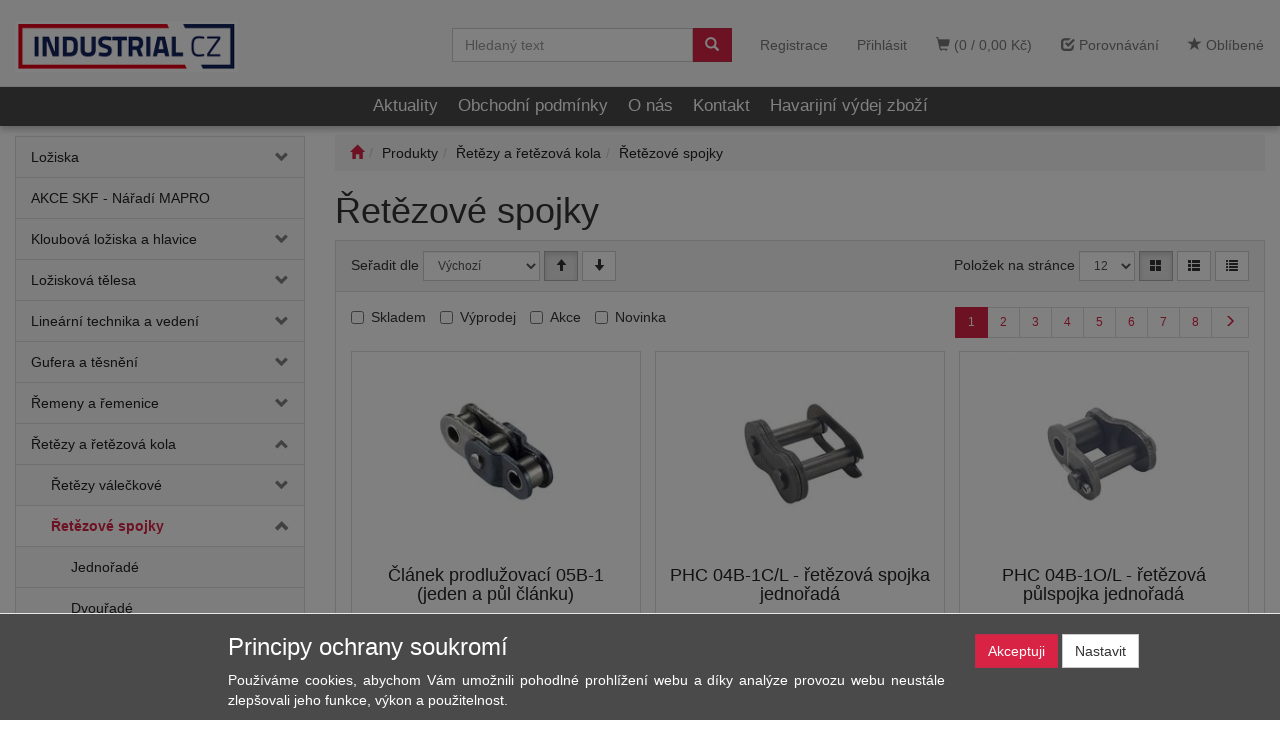

--- FILE ---
content_type: text/html; charset=utf-8
request_url: https://www.industrial.cz/kategorie/retezy-a-retezova-kola/retezove-spojky/
body_size: 131922
content:
<!DOCTYPE html>
<html id="ctl00_html1" xmlns="http://www.w3.org/1999/xhtml" lang="cs" xml:lang="cs">
<head id="ctl00_Head1"><script async src="https://www.googletagmanager.com/gtag/js?id=G-8K25NDHGLF"></script>
<script>
window.dataLayer = window.dataLayer || [];
function gtag(){dataLayer.push(arguments);}
gtag('js', new Date());

gtag('consent', 'default',   {'ad_storage': 'denied', 
                                            'ad_user_data': 'denied', 
                                            'ad_personalization': 'denied', 
                                            'analytics_storage': 'denied',
                                            'functionality_storage': 'denied',
                                            'personalization_storage': 'denied',
                                            'security_storage': 'granted',
                                            'anonymize_ip': true, 'client_id': 'gqjm2khrhclzfwff0gr3enbl', 
                                            'debug_mode': false });
gtag('config', 'G-8K25NDHGLF');
</script>
<script>
gtag('event','view_item_list',{"user_id":"d41d8cd98f00b204e9800998ecf8427e","item_list_name":"Řetězy a řetězová kola | Řetězové spojky","value":"Řetězy a řetězová kola | Řetězové spojky","items":[{"item_id":"4II3000101","item_name":"Článek prodlužovací 05B-1 (jeden a půl článku)","index":0,"price":25.41,"discount":0.0,"item_category":"Řetězy a řetězová kola","item_category2":"Řetězové spojky"},{"item_id":"3EZ2000101","item_name":"PHC 04B-1C/L - řetězová spojka jednořadá","index":1,"price":15.73,"discount":0.0,"item_category":"Řetězy a řetězová kola","item_category2":"Řetězové spojky"},{"item_id":"20L3000101","item_name":"PHC 04B-1O/L - řetězová půlspojka jednořadá","index":2,"price":31.7,"discount":0.0,"item_category":"Řetězy a řetězová kola","item_category2":"Řetězové spojky"},{"item_id":"50L3000101","item_name":"PHC 05B-1/CL - řetězová spojka jednořadá","index":3,"price":17.54,"discount":0.0,"item_category":"Řetězy a řetězová kola","item_category2":"Řetězové spojky"},{"item_id":"30L3000101","item_name":"PHC 05B-1O/L - řetězová půlspojka jednořadá","index":4,"price":31.7,"discount":0.0,"item_category":"Řetězy a řetězová kola","item_category2":"Řetězové spojky"},{"item_id":"360L000101","item_name":"PHC 05B-1SS-C/L - řetězová spojka jednořadá nerezová","index":5,"price":54.93,"discount":0.0,"item_category":"Řetězy a řetězová kola","item_category2":"Řetězové spojky"},{"item_id":"C6LK000101","item_name":"PHC 05B-1SS-O/L - řetězová půlspojka jednořadá, nerezová","index":6,"price":111.44,"discount":0.0,"item_category":"Řetězy a řetězová kola","item_category2":"Řetězové spojky"},{"item_id":"26GK000101","item_name":"PHC 05B-2C/L - řetězová spojka dvouřadá","index":7,"price":35.94,"discount":0.0,"item_category":"Řetězy a řetězová kola","item_category2":"Řetězové spojky"},{"item_id":"36GK000101","item_name":"PHC 05B-2O/L - řetězová půlspojka dvouřadá","index":8,"price":73.81,"discount":0.0,"item_category":"Řetězy a řetězová kola","item_category2":"Řetězové spojky"},{"item_id":"35A0000101","item_name":"PHC 06B-1C/L - řetězová spojka jednořadá","index":9,"price":13.07,"discount":0.0,"item_category":"Řetězy a řetězová kola","item_category2":"Řetězové spojky"},{"item_id":"25A0000101","item_name":"PHC 06B-1O/L - řetězová půlspojka jednořadá","index":10,"price":27.95,"discount":0.0,"item_category":"Řetězy a řetězová kola","item_category2":"Řetězové spojky"},{"item_id":"E6LK000101","item_name":"PHC 06B-1SS-C/L - řetězová spojka jednořadá nerezová","index":11,"price":32.43,"discount":0.0,"item_category":"Řetězy a řetězová kola","item_category2":"Řetězové spojky"},{"item_id":"F6LK000101","item_name":"PHC 06B-1SS-O/L - řetězová půlspojka jednořadá nerezová","index":12,"price":62.32,"discount":0.0,"item_category":"Řetězy a řetězová kola","item_category2":"Řetězové spojky"},{"item_id":"NDB0000101","item_name":"PHC 06B-2C/L - řetězová spojka dvouřadá","index":13,"price":30.13,"discount":0.0,"item_category":"Řetězy a řetězová kola","item_category2":"Řetězové spojky"},{"item_id":"36RJ000101","item_name":"PHC 06B-2O/L - řetězová půlspojka dvouřadá","index":14,"price":64.01,"discount":0.0,"item_category":"Řetězy a řetězová kola","item_category2":"Řetězové spojky"},{"item_id":"FR80000101","item_name":"PHC 08B-1C/L- řetězová spojka jednořadá","index":15,"price":18.76,"discount":0.0,"item_category":"Řetězy a řetězová kola","item_category2":"Řetězové spojky"},{"item_id":"1XZ2000101","item_name":"PHC 08B-1O/L - řetězová půlspojka jednořadá","index":16,"price":34.85,"discount":0.0,"item_category":"Řetězy a řetězová kola","item_category2":"Řetězové spojky"},{"item_id":"G6LK000101","item_name":"PHC 08B-1SS-C/L - řetězová spojka jednořadá nerezová","index":17,"price":45.86,"discount":0.0,"item_category":"Řetězy a řetězová kola","item_category2":"Řetězové spojky"},{"item_id":"16MK000101","item_name":"PHC 08B-1SS-O/L - řetězová půlspojka jednořadá nerezová","index":18,"price":87.97,"discount":0.0,"item_category":"Řetězy a řetězová kola","item_category2":"Řetězové spojky"},{"item_id":"LQA0000101","item_name":"PHC 08B-2C/L - řetězová spojka dvouřadá","index":19,"price":39.08,"discount":0.0,"item_category":"Řetězy a řetězová kola","item_category2":"Řetězové spojky"},{"item_id":"2BL1000101","item_name":"PHC 08B-2O/L - řetězová půlspojka dvouřadá","index":20,"price":80.95,"discount":0.0,"item_category":"Řetězy a řetězová kola","item_category2":"Řetězové spojky"},{"item_id":"K88O000101","item_name":"PHC 100-1C/L - řetězová spojka","index":21,"price":134.92,"discount":0.0,"item_category":"Řetězy a řetězová kola","item_category2":"Řetězové spojky"},{"item_id":"L88O000101","item_name":"PHC 100-1O/L - řetězová půlspojka jednořadá","index":22,"price":258.7,"discount":0.0,"item_category":"Řetězy a řetězová kola","item_category2":"Řetězové spojky"},{"item_id":"IT80000101","item_name":"PHC 10B-1C/L - řetězová spojka jednořadá","index":23,"price":23.6,"discount":0.0,"item_category":"Řetězy a řetězová kola","item_category2":"Řetězové spojky"},{"item_id":"1XM3000101","item_name":"PHC 10B-1O/L - řetězová půlspojka jednořadá","index":24,"price":53.97,"discount":0.0,"item_category":"Řetězy a řetězová kola","item_category2":"Řetězové spojky"},{"item_id":"76NK000101","item_name":"PHC 10B-1SS-C/L - řetězová spojka jednořadá nerezová","index":25,"price":62.32,"discount":0.0,"item_category":"Řetězy a řetězová kola","item_category2":"Řetězové spojky"}]});
</script>
<link rel='preconnect' href='//ajax.googleapis.com'><title>
	Řetězové spojky | INDUSTRIAL CZ
</title><meta name="viewport" content="width=device-width, initial-scale=1.0, minimum-scale=1.0, maximum-scale=1.0" />
        <meta http-equiv="Content-Type" content="text/html; charset=utf-8" />
        <script type='text/javascript' src="//ajax.googleapis.com/ajax/libs/jquery/3.3.1/jquery.min.js"></script>
        
        <script src="/js?v=tuBBMUMYI33fbZsU5ZDwjEv-OWAceT8p0NcKa9w1yqs1" language="javascript" type="text/javascript"></script>
    <meta name="google-site-verification" content="oStnSRheHZjAzOaI6ALQO_BpD_cSgW6Q-fnZhqIm9fA" /><link href="../../../App_Themes/Default/css/bootstrap.css" type="text/css" rel="stylesheet" /><link href="../../../App_Themes/Default/css/custom-v3.css" type="text/css" rel="stylesheet" /><link href="../../../App_Themes/Default/css/easyautocomplete.css" type="text/css" rel="stylesheet" /><link href="../../../App_Themes/Default/css/nivoslider.css" type="text/css" rel="stylesheet" /><link href="../../../App_Themes/Default/css/nivosliderdefault.css" type="text/css" rel="stylesheet" /><link href="../../../App_Themes/Default/css/owl.carousel.css" type="text/css" rel="stylesheet" /><link href="../../../App_Themes/Default/css/select2.min.css" type="text/css" rel="stylesheet" /><meta name="description" content="Řetězy a řetězová kola | Řetězové spojky" /><meta name="keywords" content="Řetězy,a,řetězová,kola,|,Řetězové,spojky" /><meta name="author" content="Industrial" /><meta name="copyright" content="Industrial" /><meta name="robots" content="index,follow" /><meta name="googlebot" content="index,follow" /><!--[if lt IE 9]><script src="https://oss.maxcdn.com/html5shiv/3.7.2/html5shiv.min.js"></script><script src="https://oss.maxcdn.com/respond/1.4.2/respond.min.js"></script><![endif]--><style type="text/css">
	.ctl00_ewpz1_mainTemplateCtrl_colleft_TCWebPartZone1_0 { border-color:Black;border-width:0px;border-style:Solid; }
	.ctl00_ewpz1_mainTemplateCtrl_colleft_TCWebPartZone1_1 {  }

</style></head>
<body id="ctl00_bodymaster">
    
    <form method="post" action="/kategorie/retezy-a-retezova-kola/retezove-spojky/" onsubmit="javascript:return WebForm_OnSubmit();" id="aspnetForm">
<div>
<input type="hidden" name="__WPPS" id="__WPPS" value="s" />
<input type="hidden" name="__EVENTTARGET" id="__EVENTTARGET" value="" />
<input type="hidden" name="__EVENTARGUMENT" id="__EVENTARGUMENT" value="" />
<input type="hidden" name="__LASTFOCUS" id="__LASTFOCUS" value="" />
<input type="hidden" name="__VIEWSTATE" id="__VIEWSTATE" value="/wEPZwUPOGRlNWFlMWIxY2Q0MWVmMFR0KsQlCjsPEVkRQn6eCXMuvYLA61f7FDQaesVqdoI=" />
</div>

<script type="text/javascript">
//<![CDATA[
var theForm = document.forms['aspnetForm'];
if (!theForm) {
    theForm = document.aspnetForm;
}
function __doPostBack(eventTarget, eventArgument) {
    if (!theForm.onsubmit || (theForm.onsubmit() != false)) {
        theForm.__EVENTTARGET.value = eventTarget;
        theForm.__EVENTARGUMENT.value = eventArgument;
        theForm.submit();
    }
}
//]]>
</script>


<script src="/WebResource.axd?d=GgDQ0pZHABmhm7Ae3nW7nMoCL7v_npiAAMR-iTPBQeelQjwJFgtaBAc0PGa9sckesOonM36VFKklf3yehwrgi3RxtPclIbVH7FnzX2tfusY1&amp;t=638901608248157332" type="text/javascript"></script>


<script type="text/javascript">
//<![CDATA[
var __cultureInfo = {"name":"cs-CZ","numberFormat":{"CurrencyDecimalDigits":2,"CurrencyDecimalSeparator":",","IsReadOnly":false,"CurrencyGroupSizes":[3],"NumberGroupSizes":[3],"PercentGroupSizes":[3],"CurrencyGroupSeparator":" ","CurrencySymbol":"Kč","NaNSymbol":"NaN","CurrencyNegativePattern":8,"NumberNegativePattern":1,"PercentPositivePattern":0,"PercentNegativePattern":0,"NegativeInfinitySymbol":"-∞","NegativeSign":"-","NumberDecimalDigits":2,"NumberDecimalSeparator":",","NumberGroupSeparator":" ","CurrencyPositivePattern":3,"PositiveInfinitySymbol":"∞","PositiveSign":"+","PercentDecimalDigits":2,"PercentDecimalSeparator":",","PercentGroupSeparator":" ","PercentSymbol":"%","PerMilleSymbol":"‰","NativeDigits":["0","1","2","3","4","5","6","7","8","9"],"DigitSubstitution":1},"dateTimeFormat":{"AMDesignator":"dop.","Calendar":{"MinSupportedDateTime":"\/Date(-62135596800000)\/","MaxSupportedDateTime":"\/Date(253402297199999)\/","AlgorithmType":1,"CalendarType":1,"Eras":[1],"TwoDigitYearMax":2029,"IsReadOnly":false},"DateSeparator":".","FirstDayOfWeek":1,"CalendarWeekRule":2,"FullDateTimePattern":"dddd d. MMMM yyyy H:mm:ss","LongDatePattern":"dddd d. MMMM yyyy","LongTimePattern":"H:mm:ss","MonthDayPattern":"d. MMMM","PMDesignator":"odp.","RFC1123Pattern":"ddd, dd MMM yyyy HH\u0027:\u0027mm\u0027:\u0027ss \u0027GMT\u0027","ShortDatePattern":"dd.MM.yyyy","ShortTimePattern":"H:mm","SortableDateTimePattern":"yyyy\u0027-\u0027MM\u0027-\u0027dd\u0027T\u0027HH\u0027:\u0027mm\u0027:\u0027ss","TimeSeparator":":","UniversalSortableDateTimePattern":"yyyy\u0027-\u0027MM\u0027-\u0027dd HH\u0027:\u0027mm\u0027:\u0027ss\u0027Z\u0027","YearMonthPattern":"MMMM yyyy","AbbreviatedDayNames":["ne","po","út","st","čt","pá","so"],"ShortestDayNames":["ne","po","út","st","čt","pá","so"],"DayNames":["neděle","pondělí","úterý","středa","čtvrtek","pátek","sobota"],"AbbreviatedMonthNames":["led","úno","bře","dub","kvě","čvn","čvc","srp","zář","říj","lis","pro",""],"MonthNames":["leden","únor","březen","duben","květen","červen","červenec","srpen","září","říjen","listopad","prosinec",""],"IsReadOnly":false,"NativeCalendarName":"Gregoriánský kalendář","AbbreviatedMonthGenitiveNames":["led","úno","bře","dub","kvě","čvn","čvc","srp","zář","říj","lis","pro",""],"MonthGenitiveNames":["ledna","února","března","dubna","května","června","července","srpna","září","října","listopadu","prosince",""]},"eras":[1,"n. l.",null,0]};//]]>
</script>

<script src="/ScriptResource.axd?d=kG1FkVx217gY0HXmUbY5NbjY_z5i3jI5N4dp609vtF3j4GumNGdAycsEwUTy2GbrIcQk9EMRnFC65i-b_a9LfE2lU4s2xp-U_rtsJ-4tsNe_c4OgucfhrQ_6uo81yGAtOshO4wVOy6JkLHl1gb4z-aaRX7drRFEwwqUqY0a7o0s1&amp;t=5c0e0825" type="text/javascript"></script>
<script src="/ScriptResource.axd?d=ZJwrm55dvTNPu10VzMFSxlZs1CJQL4gi37RQienVUBeCwhCkexwsyDnCdbBII7T-Ys78v4Dst-_2MbxRWr4WiPRzYUeK1u9HSvrAKZjgKbY_o4rux1nnbhNrOG70A7YGiWKSjY9nTlaPpbA-IeMTyHCZ1Fl37qAxHqhgEqHyMC4GtgQqjOd7A20dEf0FCKKi0&amp;t=5c0e0825" type="text/javascript"></script>
<script type="text/javascript">
//<![CDATA[
var PageMethods = function() {
PageMethods.initializeBase(this);
this._timeout = 0;
this._userContext = null;
this._succeeded = null;
this._failed = null;
}
PageMethods.prototype = {
_get_path:function() {
 var p = this.get_path();
 if (p) return p;
 else return PageMethods._staticInstance.get_path();},
GetAutoCompleteSearchTextSTART2022:function(prefixText,count,contextKey,succeededCallback, failedCallback, userContext) {
return this._invoke(this._get_path(), 'GetAutoCompleteSearchTextSTART2022',false,{prefixText:prefixText,count:count,contextKey:contextKey},succeededCallback,failedCallback,userContext); },
GetAutoCompleteSearchText:function(prefixText,count,contextKey,succeededCallback, failedCallback, userContext) {
return this._invoke(this._get_path(), 'GetAutoCompleteSearchText',false,{prefixText:prefixText,count:count,contextKey:contextKey},succeededCallback,failedCallback,userContext); },
PostAutoCompleteSearchAddToCart:function(itemId,quantity,succeededCallback, failedCallback, userContext) {
return this._invoke(this._get_path(), 'PostAutoCompleteSearchAddToCart',false,{itemId:itemId,quantity:quantity},succeededCallback,failedCallback,userContext); },
CategoryGridGetRows:function(currpage,pagerows,succeededCallback, failedCallback, userContext) {
return this._invoke(this._get_path(), 'CategoryGridGetRows',false,{currpage:currpage,pagerows:pagerows},succeededCallback,failedCallback,userContext); }}
PageMethods.registerClass('PageMethods',Sys.Net.WebServiceProxy);
PageMethods._staticInstance = new PageMethods();
PageMethods.set_path = function(value) { PageMethods._staticInstance.set_path(value); }
PageMethods.get_path = function() { return PageMethods._staticInstance.get_path(); }
PageMethods.set_timeout = function(value) { PageMethods._staticInstance.set_timeout(value); }
PageMethods.get_timeout = function() { return PageMethods._staticInstance.get_timeout(); }
PageMethods.set_defaultUserContext = function(value) { PageMethods._staticInstance.set_defaultUserContext(value); }
PageMethods.get_defaultUserContext = function() { return PageMethods._staticInstance.get_defaultUserContext(); }
PageMethods.set_defaultSucceededCallback = function(value) { PageMethods._staticInstance.set_defaultSucceededCallback(value); }
PageMethods.get_defaultSucceededCallback = function() { return PageMethods._staticInstance.get_defaultSucceededCallback(); }
PageMethods.set_defaultFailedCallback = function(value) { PageMethods._staticInstance.set_defaultFailedCallback(value); }
PageMethods.get_defaultFailedCallback = function() { return PageMethods._staticInstance.get_defaultFailedCallback(); }
PageMethods.set_enableJsonp = function(value) { PageMethods._staticInstance.set_enableJsonp(value); }
PageMethods.get_enableJsonp = function() { return PageMethods._staticInstance.get_enableJsonp(); }
PageMethods.set_jsonpCallbackParameter = function(value) { PageMethods._staticInstance.set_jsonpCallbackParameter(value); }
PageMethods.get_jsonpCallbackParameter = function() { return PageMethods._staticInstance.get_jsonpCallbackParameter(); }
PageMethods.set_path("./");
PageMethods.GetAutoCompleteSearchTextSTART2022= function(prefixText,count,contextKey,onSuccess,onFailed,userContext) {PageMethods._staticInstance.GetAutoCompleteSearchTextSTART2022(prefixText,count,contextKey,onSuccess,onFailed,userContext); }
PageMethods.GetAutoCompleteSearchText= function(prefixText,count,contextKey,onSuccess,onFailed,userContext) {PageMethods._staticInstance.GetAutoCompleteSearchText(prefixText,count,contextKey,onSuccess,onFailed,userContext); }
PageMethods.PostAutoCompleteSearchAddToCart= function(itemId,quantity,onSuccess,onFailed,userContext) {PageMethods._staticInstance.PostAutoCompleteSearchAddToCart(itemId,quantity,onSuccess,onFailed,userContext); }
PageMethods.CategoryGridGetRows= function(currpage,pagerows,onSuccess,onFailed,userContext) {PageMethods._staticInstance.CategoryGridGetRows(currpage,pagerows,onSuccess,onFailed,userContext); }
var gtc = Sys.Net.WebServiceProxy._generateTypedConstructor;
Type.registerNamespace('WebCtrlLib');
if (typeof(WebCtrlLib.CategoryGridItem) === 'undefined') {
WebCtrlLib.CategoryGridItem=gtc("WebCtrlLib.CategoryGridItem");
WebCtrlLib.CategoryGridItem.registerClass('WebCtrlLib.CategoryGridItem');
}
function WebForm_OnSubmit() {
null;
return true;
}
//]]>
</script>

<div>

	<input type="hidden" name="__VIEWSTATEGENERATOR" id="__VIEWSTATEGENERATOR" value="9E3BDDCF" />
</div>
        <script type="text/javascript">
//<![CDATA[
Sys.WebForms.PageRequestManager._initialize('ctl00$ScriptManager1', 'aspnetForm', ['tctl00$ewpz1$mainTemplateCtrl$header$updatePanelCart2','','tctl00$ewpz1$mainTemplateCtrl$header$updatePanelCart1','','tctl00$ewpz1$mainTemplateCtrl$header$SearchNavBar2$upDocumentType','','tctl00$ewpz1$mainTemplateCtrl$header$SearchNavBar5$upDocumentType','','tctl00$ewpz1$mainTemplateCtrl$updatePanelMain','','tctl00$ewpz1$mainTemplateCtrl$footer$updatePanelCart3','','tctl00$updatePanel1',''], ['ctl00$ScriptManager1',''], [], 90, 'ctl00');
//]]>
</script>
<input type="hidden" name="ctl00$ScriptManager1" id="ctl00_ScriptManager1" />
<script type="text/javascript">
//<![CDATA[
Sys.Application.setServerId("ctl00_ScriptManager1", "ctl00$ScriptManager1");
Sys.Application._enableHistoryInScriptManager();
//]]>
</script>

        <script language="JavaScript" type="text/javascript">
            var prm = Sys.WebForms.PageRequestManager.getInstance();
            prm.add_initializeRequest(InitializeRequest);
            prm.add_endRequest(EndRequest);
        </script>

        <span id="ctl00_webPartManager1"></span>
        

        

        

        <div class='maindiv-null'>
            <div id="megadiv-null">
                
<script src="/scripts/unbundled/select2.min.js"></script>
<div id="ctl00_ewpz1_mainTemplateCtrl_header_head">

</div>


<nav class="navbar navbar-default navbar-fixed-top custom-header-navbar" role="navigation">
    <div class="container">
		<div class="row">
			<div class="hidden-xs col-sm-4 col-md-2">
				<div class="noborder custom-thumb-header">
					<a href="/">
						<img src="/userdata/images/logo.png" alt="Logo" class="hidden-sm hidden-xd logo-top-left"/>
						<img src="/userdata/images/logo2.png" alt="Logo" class="visible-sm visible-xd logo-top-left"/>						
					</a>
				</div>
			</div>
			<div class="col-xs-12 col-sm-8 col-md-10 custom-header-xs-height">				
				<a class="navbar-brand visible-xs" href="/"><span class='glyphicon glyphicon-home'></span></a>
				<div class="nav navbar-nav navbar-left header-row-contact hidden-xs hidden-sm hidden-md">
					<div class="bn-mail-header"><a href="mailto:industrial@industrial.cz">industrial@industrial.cz</a></div>
					<div class="bn-tel-header"><a href='tel:+420 283 893 495'>+420 283 893 495</a></div>
				</div>			

				<button type="button" class="navbar-toggle visible-xs visible-sm" data-toggle="collapse" data-target=".sidebar-navbar-collapse" onclick="$('html,body').animate({scrollTop:0},'slow');return false;">
					<span class="sr-only">Toggle navigation</span>
					<span class="icon-bar"></span>
					<span class="icon-bar"></span>
					<span class="icon-bar"></span>
					<span class="icon-bar"></span>
				</button>
				<button type="button" class="navbar-toggle" data-toggle="collapse" data-target=".login-navbar-collapse">
					<span class="sr-only">Toggle navigation</span>
					<span class="glyphicon glyphicon-user"></span>
				</button>
				
				<button type="button" id="navbar-toggle4" class="navbar-toggle collapsed custom-button-search-toggle" data-toggle="collapse" data-target=".search-navbar-collapse">
					<span class="sr-only">Toggle search</span>
					<span class="glyphicon glyphicon-search"></span>
				</button>
				
			
				<div id="ctl00_ewpz1_mainTemplateCtrl_header_updatePanelCart2">
	 
						<a class='navbar-toggle btn visible-xs visible-sm' href='/filtr/oblibene/' title='Oblíbené zboží'><span class='glyphicon glyphicon-star'></span></a><a class='navbar-toggle btn visible-xs visible-sm' href='/porovnavani/' title='Porovnávání'><span class='glyphicon glyphicon-check'></span></a><a class='navbar-toggle btn visible-xs visible-sm' href='/webform5.aspx'><span class='glyphicon glyphicon-shopping-cart' aria-label='Nákupní košík'></span>&nbsp;0</a>
					
</div>
				
				<div class="collapse navbar-collapse" id="bs-example-navbar-collapse-1">
					<div id="ctl00_ewpz1_mainTemplateCtrl_header_updatePanelCart1">
	    								
							<ul class="nav navbar-nav navbar-right nav-top-margin visible-md visible-lg">
								<li class='bncart'><a class='btn' href='/webform5.aspx'><span class='glyphicon glyphicon-shopping-cart' aria-label='Nákupní košík'></span> (0 / 0,00&nbsp;Kč)</a></li><li class='bnfavourites'><a class='btn' href='/porovnavani/' title='Porovnávání'><span class='glyphicon glyphicon-check'></span> Porovnávání</a></li><li class='bnfavourites'><a class='btn' href='/filtr/oblibene/' title='Oblíbené zboží'><span class='glyphicon glyphicon-star'></span> Oblíbené</a></li>
							</ul>
						
</div>
					<ul class="nav navbar-nav navbar-right nav-top-margin hidden-xs hidden-sm">
						<li class='bnregister'><a class='btn' href='/webform4.aspx?return_url=%2fkategorie%2fretezy-a-retezova-kola%2fretezove-spojky%2f'>Registrace</a></li><li class='bnlogin'><a id="ctl00_ewpz1_mainTemplateCtrl_header_LoginNavBar_BnLoginForm" class="btn" href="javascript:__doPostBack(&#39;ctl00$ewpz1$mainTemplateCtrl$header$LoginNavBar$BnLoginForm&#39;,&#39;&#39;)">Přihlásit</a></li>
					</ul>
					<div class="navbar-form navbar-right search-header hidden-xs hidden-sm" role="search">
						<div id="ctl00_ewpz1_mainTemplateCtrl_header_SearchNavBar2">
	<div id="ctl00_ewpz1_mainTemplateCtrl_header_SearchNavBar2_upDocumentType">
		<div class='input-group'><input name="ctl00$ewpz1$mainTemplateCtrl$header$SearchNavBar2$tbSearchText" type="search" id="ctl00_ewpz1_mainTemplateCtrl_header_SearchNavBar2_tbSearchText" class="form-control searchnavbar-input" onkeydown="javascript:KeyDownHandler(event,&#39;ctl00$ewpz1$mainTemplateCtrl$header$SearchNavBar2$BnVyhledat1&#39;);" placeholder="Hledaný text" /><span class='input-group-btn'><a id="ctl00_ewpz1_mainTemplateCtrl_header_SearchNavBar2_BnVyhledat1" class="btn btn-primary btn-search" aria-label="Vyhledat" href="javascript:__doPostBack(&#39;ctl00$ewpz1$mainTemplateCtrl$header$SearchNavBar2$BnVyhledat1&#39;,&#39;&#39;)" style="cursor:pointer;"><span class='glyphicon glyphicon-search'></span></a></span></div>
	</div>
</div>
					</div>			
				</div>
			</div>
			
			<div class="visible-xs visible-sm login-nav-col">	
				<ul class="navbar-form nav navbar-nav navbar-right login-navbar-collapse collapse">
					<li class='bnregister'><a class='btn' href='/webform4.aspx?return_url=%2fkategorie%2fretezy-a-retezova-kola%2fretezove-spojky%2f'>Registrace</a></li><li class='bnlogin'><a id="ctl00_ewpz1_mainTemplateCtrl_header_LoginNavBar2_BnLoginForm" class="btn" href="javascript:__doPostBack(&#39;ctl00$ewpz1$mainTemplateCtrl$header$LoginNavBar2$BnLoginForm&#39;,&#39;&#39;)">Přihlásit</a></li>
				</ul>
			</div>
			<div class="visible-xs visible-sm search-col">			
				<div class="navbar-form navbar-right navbar-nav navbar-collapse-cust custom-search-nav-top search-navbar-collapse collapse" role="search">
					<div id="ctl00_ewpz1_mainTemplateCtrl_header_SearchNavBar5">
	<div id="ctl00_ewpz1_mainTemplateCtrl_header_SearchNavBar5_upDocumentType">
		<div class='input-group'><input name="ctl00$ewpz1$mainTemplateCtrl$header$SearchNavBar5$tbSearchText" type="search" id="ctl00_ewpz1_mainTemplateCtrl_header_SearchNavBar5_tbSearchText" class="form-control searchnavbar-input" onkeydown="javascript:KeyDownHandler(event,&#39;ctl00$ewpz1$mainTemplateCtrl$header$SearchNavBar5$BnVyhledat1&#39;);" placeholder="Hledaný text" /><span class='input-group-btn'><a id="ctl00_ewpz1_mainTemplateCtrl_header_SearchNavBar5_BnVyhledat1" class="btn btn-primary btn-search" aria-label="Vyhledat" href="javascript:__doPostBack(&#39;ctl00$ewpz1$mainTemplateCtrl$header$SearchNavBar5$BnVyhledat1&#39;,&#39;&#39;)" style="cursor:pointer;"><span class='glyphicon glyphicon-search'></span></a></span></div>
	</div>
</div>
				</div>
			</div>	
        </div>
    </div>
</nav>

<nav class="navbar navbar-default navbar-fixed-top custom-header-nav-top hidden-xs hidden-sm" role="navigation">
	<div class="container-fluid custom-container-nav-top">
		<ul class='nav navbar-nav topnavbar'><li><a class='top-nav-katalog'></a><div class='hovermenutopdiv'><ul class='hidden-xs hidden-sm hovermenutop hovercat tab1' ><li><div class='div-hover-top'><div class='divhoverimg1'><img class='img-hover-top center-block' src='/userdata/images/blank.jpg' alt='Ložiska'/></div><div class='divhovercat1'><a href='/kategorie/loziska/'>Ložiska</a></div></div><br clear='all'/></li><li><div class='div-hover-top'><div class='divhoverimg1'><img class='img-hover-top center-block' src='/userdata/images/blank.jpg' alt='AKCE SKF - Nářadí MAPRO'/></div><div class='divhovercat1'><a href='/kategorie/akce-skf--naradi-mapro/'>AKCE SKF - N&#225;řad&#237; MAPRO</a></div></div><br clear='all'/></li><li><div class='div-hover-top'><div class='divhoverimg1'><img class='img-hover-top center-block' src='/userdata/images/blank.jpg' alt='Kloubová ložiska a hlavice'/></div><div class='divhovercat1'><a href='/kategorie/kloubova-loziska-a-hlavice/'>Kloubov&#225; ložiska a hlavice</a></div></div><br clear='all'/></li><li class='clear'><div class='div-hover-top'><div class='divhoverimg1'><img class='img-hover-top center-block' src='/userdata/images/blank.jpg' alt='Ložisková tělesa'/></div><div class='divhovercat1'><a href='/kategorie/loziskova-telesa/'>Ložiskov&#225; tělesa</a></div></div><br clear='all'/></li><li><div class='div-hover-top'><div class='divhoverimg1'><img class='img-hover-top center-block' src='/userdata/images/blank.jpg' alt='Lineární technika a vedení'/></div><div class='divhovercat1'><a href='/kategorie/linearni-technika-a-vedeni/'>Line&#225;rn&#237; technika a veden&#237;</a></div></div><br clear='all'/></li><li><div class='div-hover-top'><div class='divhoverimg1'><img class='img-hover-top center-block' src='/userdata/images/blank.jpg' alt='Gufera a těsnění'/></div><div class='divhovercat1'><a href='/kategorie/gufera-a-tesneni/'>Gufera a těsněn&#237;</a></div></div><br clear='all'/></li><li class='clear'><div class='div-hover-top'><div class='divhoverimg1'><img class='img-hover-top center-block' src='/pictureprovider.aspx?nowatermark=true&amp;z=50&amp;path=c%3A%2Fabra%2Fweb%2Fuserdata%2Fimages%2Fstoremenu%2F5G00000101%2Fremenice.png' alt='Řemeny a řemenice'/></div><div class='divhovercat1'><a href='/kategorie/remeny-a-remenice/'>Řemeny a řemenice</a></div></div><br clear='all'/></li><li><div class='div-hover-top'><div class='divhoverimg1'><img class='img-hover-top center-block' src='/userdata/images/blank.jpg' alt='Řetězy a řetězová kola'/></div><div class='divhovercat1'><a href='/kategorie/retezy-a-retezova-kola/'>Řetězy a řetězov&#225; kola</a></div></div><br clear='all'/></li><li><div class='div-hover-top'><div class='divhoverimg1'><img class='img-hover-top center-block' src='/userdata/images/blank.jpg' alt='Silentbloky a dorazy'/></div><div class='divhovercat1'><a href='/kategorie/silentbloky-a-dorazy/'>Silentbloky a dorazy</a></div></div><br clear='all'/></li><li class='clear'><div class='div-hover-top'><div class='divhoverimg1'><img class='img-hover-top center-block' src='/userdata/images/blank.jpg' alt='Valivé elementy'/></div><div class='divhovercat1'><a href='/kategorie/valive-elementy/'>Valiv&#233; elementy</a></div></div><br clear='all'/></li><li><div class='div-hover-top'><div class='divhoverimg1'><img class='img-hover-top center-block' src='/userdata/images/blank.jpg' alt='Stahovací pouzdra'/></div><div class='divhovercat1'><a href='/kategorie/stahovaci-pouzdra/'>Stahovac&#237; pouzdra</a></div></div><br clear='all'/></li><li><div class='div-hover-top'><div class='divhoverimg1'><img class='img-hover-top center-block' src='/userdata/images/blank.jpg' alt='Upínací pouzdra'/></div><div class='divhovercat1'><a href='/kategorie/upinaci-pouzdra/'>Up&#237;nac&#237; pouzdra</a></div></div><br clear='all'/></li><li class='clear'><div class='div-hover-top'><div class='divhoverimg1'><img class='img-hover-top center-block' src='/userdata/images/blank.jpg' alt='Pojistné matice'/></div><div class='divhovercat1'><a href='/kategorie/pojistne-matice/'>Pojistn&#233; matice</a></div></div><br clear='all'/></li><li><div class='div-hover-top'><div class='divhoverimg1'><img class='img-hover-top center-block' src='/userdata/images/blank.jpg' alt='Pojistné podložky'/></div><div class='divhovercat1'><a href='/kategorie/pojistne-podlozky/'>Pojistn&#233; podložky</a></div></div><br clear='all'/></li><li><div class='div-hover-top'><div class='divhoverimg1'><img class='img-hover-top center-block' src='/userdata/images/blank.jpg' alt='Kuželová pouzdra'/></div><div class='divhovercat1'><a href='/kategorie/kuzelova-pouzdra/'>Kuželov&#225; pouzdra</a></div></div><br clear='all'/></li><li class='clear'><div class='div-hover-top'><div class='divhoverimg1'><img class='img-hover-top center-block' src='/userdata/images/blank.jpg' alt='Kroužky Nilos'/></div><div class='divhovercat1'><a href='/kategorie/krouzky-nilos/'>Kroužky Nilos</a></div></div><br clear='all'/></li><li><div class='div-hover-top'><div class='divhoverimg1'><img class='img-hover-top center-block' src='/userdata/images/blank.jpg' alt='Pojistné kroužky'/></div><div class='divhovercat1'><a href='/kategorie/pojistne-krouzky/'>Pojistn&#233; kroužky</a></div></div><br clear='all'/></li><li><div class='div-hover-top'><div class='divhoverimg1'><img class='img-hover-top center-block' src='/userdata/images/blank.jpg' alt='Pojistné vložky'/></div><div class='divhovercat1'><a href='/kategorie/pojistne-vlozky/'>Pojistn&#233; vložky</a></div></div><br clear='all'/></li><li class='clear'><div class='div-hover-top'><div class='divhoverimg1'><img class='img-hover-top center-block' src='/userdata/images/blank.jpg' alt='Mazací technika'/></div><div class='divhovercat1'><a href='/kategorie/mazaci-technika/'>Mazac&#237; technika</a></div></div><br clear='all'/></li><li><div class='div-hover-top'><div class='divhoverimg1'><img class='img-hover-top center-block' src='/userdata/images/blank.jpg' alt='Mechanické nářadí'/></div><div class='divhovercat1'><a href='/kategorie/mechanicke-naradi/'>Mechanick&#233; n&#225;řad&#237;</a></div></div><br clear='all'/></li><li><div class='div-hover-top'><div class='divhoverimg1'><img class='img-hover-top center-block' src='/userdata/images/blank.jpg' alt='Hydraulické metody'/></div><div class='divhovercat1'><a href='/kategorie/hydraulicke-metody/'>Hydraulick&#233; metody</a></div></div><br clear='all'/></li><li class='clear'><div class='div-hover-top'><div class='divhoverimg1'><img class='img-hover-top center-block' src='/userdata/images/blank.jpg' alt='Indukční ohřev'/></div><div class='divhovercat1'><a href='/kategorie/indukcni-ohrev/'>Indukčn&#237; ohřev</a></div></div><br clear='all'/></li><li><div class='div-hover-top'><div class='divhoverimg1'><img class='img-hover-top center-block' src='/userdata/images/blank.jpg' alt='Maziva, oleje a kapaliny'/></div><div class='divhovercat1'><a href='/kategorie/maziva-oleje-a-kapaliny/'>Maziva, oleje a kapaliny</a></div></div><br clear='all'/></li><li><div class='div-hover-top'><div class='divhoverimg1'><img class='img-hover-top center-block' src='/userdata/images/blank.jpg' alt='Přístroje'/></div><div class='divhovercat1'><a href='/kategorie/pristroje/'>Př&#237;stroje</a></div></div><br clear='all'/></li><li class='clear'><div class='div-hover-top'><div class='divhoverimg1'><img class='img-hover-top center-block' src='/userdata/images/blank.jpg' alt='Montáž/demontáž ložisek'/></div><div class='divhovercat1'><a href='/kategorie/montaz-demontaz-lozisek/'>Mont&#225;ž/demont&#225;ž ložisek</a></div></div><br clear='all'/></li><li><div class='div-hover-top'><div class='divhoverimg1'><img class='img-hover-top center-block' src='/userdata/images/blank.jpg' alt='Rozpěrné kroužky'/></div><div class='divhovercat1'><a href='/kategorie/rozperne-krouzky/'>Rozpěrn&#233; kroužky</a></div></div><br clear='all'/></li><li><div class='div-hover-top'><div class='divhoverimg1'><img class='img-hover-top center-block' src='/userdata/images/blank.jpg' alt='Ustavovací podložky'/></div><div class='divhovercat1'><a href='/kategorie/ustavovaci-podlozky/'>Ustavovac&#237; podložky</a></div></div><br clear='all'/></li><li class='clear'><div class='div-hover-top'><div class='divhoverimg1'><img class='img-hover-top center-block' src='/userdata/images/blank.jpg' alt='Půjčovna nářadí'/></div><div class='divhovercat1'><a href='/kategorie/pujcovna-naradi/'>Půjčovna n&#225;řad&#237;</a></div></div><br clear='all'/></li><li><div class='div-hover-top'><div class='divhoverimg1'><img class='img-hover-top center-block' src='/userdata/images/blank.jpg' alt='Dílenská chemie'/></div><div class='divhovercat1'><a href='/kategorie/dilenska-chemie/'>D&#237;lensk&#225; chemie</a></div></div><br clear='all'/></li></ul></div><li class='top-nav-url-0'><a href='/aktualita'>Aktuality</a><li class='top-nav-url-1'><a href='/dokument/obchodni-podminky'>Obchodní podmínky</a><li class='top-nav-url-2'><a href='/dokument/o-nas'>O nás</a><li class='top-nav-url-3'><a href='/dokument/kontakt'>Kontakt</a><li class='top-nav-url-4'><a href='/dokument/havarijni-vydej-zbozi'>Havarijní výdej zboží</a></ul>
    </div>
</nav>
<div class="container custom-container">
    <div class="row">
        

<div class="col-md-3">
    <div class="text-center visible-xs">
        <a href="/">
		<img src="/userdata/images/logo.png" alt="Logo" class="img-responsive logo-top-left"/>
	</a>		
    </div>
    <div class="sidebar-nav">
        <div class="navbar navbar-default" role="navigation" style="min-height: 0px; border: 0px;">
            <div class="navbar-collapse collapse sidebar-navbar-collapse" style="padding: 1px; border: 0px;">
                <div id="ctl00_ewpz1_mainTemplateCtrl_colleft_TCWebPartZone1">
	<div id="WebPart_MetaDataNavBar1">
		<div id="ctl00_webPartManager1_MetaDataNavBar1">

		</div>
	</div><div id="WebPart_TreeNavBar1">
		<ul class='nav sidebar'><li class='sidebar-item'><div class='row'><a class=' col-xs-10' href='/kategorie/loziska/'>Ložiska</a><a href='#m1g00000101' class=' col-xs-2 accordion-toggle collapsed' data-toggle='collapse' aria-expanded='false' aria-label='kategorie' role='button'></a></div><ul id='m1g00000101' class='nav collapse sidebar' aria-expanded='false'><li class='sidebar-item'><div class='row'><a class=' col-xs-10' href='/kategorie/loziska/kulickova-loziska/'>Kuličková ložiska</a><a href='#mbg00000101' class=' col-xs-2 accordion-toggle collapsed' data-toggle='collapse' aria-expanded='false' aria-label='kategorie' role='button'></a></div><ul id='mbg00000101' class='nav collapse sidebar' aria-expanded='false'><li class='sidebar-item'><div class='row'><a class=' col-xs-12' href='/kategorie/loziska/kulickova-loziska/jednorada-kulickova-loziska/'>Jednořadá kuličková ložiska</a></div></li><li class='sidebar-item'><div class='row'><a class=' col-xs-12' href='/kategorie/loziska/kulickova-loziska/dvourada-kulickova-loziska/'>Dvouřadá kuličková ložiska</a></div></li><li class='sidebar-item'><div class='row'><a class=' col-xs-12' href='/kategorie/loziska/kulickova-loziska/nerezova-loziska/'>Nerezová ložiska</a></div></li><li class='sidebar-item'><div class='row'><a class=' col-xs-12' href='/kategorie/loziska/kulickova-loziska/jednorada-s-kosouhlym-stykem-/'>Jednořadá s kosoúhlým stykem </a></div></li><li class='sidebar-item'><div class='row'><a class=' col-xs-12' href='/kategorie/loziska/kulickova-loziska/dvourada-s-kosouhlym-stykem/'>Dvouřadá s kosoúhlým stykem</a></div></li><li class='sidebar-item'><div class='row'><a class=' col-xs-12' href='/kategorie/loziska/kulickova-loziska/naklapeci-loziska/'>Naklápěcí ložiska</a></div></li><li class='sidebar-item'><div class='row'><a class=' col-xs-12' href='/kategorie/loziska/kulickova-loziska/ctyrbodova-loziska/'>Čtyřbodová ložiska</a></div></li><li class='sidebar-item'><div class='row'><a class=' col-xs-10' href='/kategorie/loziska/kulickova-loziska/obousmerna-loziska-axialni/'>Obousměrná ložiska axiální</a><a href='#m1o00000101' class=' col-xs-2 accordion-toggle collapsed' data-toggle='collapse' aria-expanded='false' aria-label='kategorie' role='button'></a></div><ul id='m1o00000101' class='nav collapse sidebar' aria-expanded='false'><li class='sidebar-item'><div class='row'><a class=' col-xs-12' href='/kategorie/loziska/kulickova-loziska/obousmerna-loziska-axialni/s-kosouhlym-stykem/'>s kosoúhlým stykem</a></div></li></ul></li><li class='sidebar-item'><div class='row'><a class=' col-xs-12' href='/kategorie/loziska/kulickova-loziska/volnobezna-loziska/'>Volnoběžná ložiska</a></div></li><li class='sidebar-item'><div class='row'><a class=' col-xs-12' href='/kategorie/loziska/kulickova-loziska/jednosmerna-loziska-axialni/'>Jednosměrná ložiska axiální</a></div></li><li class='sidebar-item'><div class='row'><a class=' col-xs-12' href='/kategorie/loziska/kulickova-loziska/axialni-s-kosouhlym-stykem/'>Axiální s kosoúhlým stykem</a></div></li></ul></li><li class='sidebar-item'><div class='row'><a class=' col-xs-10' href='/kategorie/loziska/kluzna-loziska/'>Kluzná ložiska</a><a href='#mig00000101' class=' col-xs-2 accordion-toggle collapsed' data-toggle='collapse' aria-expanded='false' aria-label='kategorie' role='button'></a></div><ul id='mig00000101' class='nav collapse sidebar' aria-expanded='false'><li class='sidebar-item'><div class='row'><a class=' col-xs-12' href='/kategorie/loziska/kluzna-loziska/bezudrzbova/'>Bezúdržbová</a></div></li><li class='sidebar-item'><div class='row'><a class=' col-xs-12' href='/kategorie/loziska/kluzna-loziska/udrzbova--s-otvory-pro-mazivo/'>Údržbová - s otvory pro mazivo</a></div></li><li class='sidebar-item'><div class='row'><a class=' col-xs-12' href='/kategorie/loziska/kluzna-loziska/bronzova/'>Bronzová</a></div></li><li class='sidebar-item'><div class='row'><a class=' col-xs-12' href='/kategorie/loziska/kluzna-loziska/vinuta-vlakna/'>Vinutá vlákna</a></div></li><li class='sidebar-item'><div class='row'><a class=' col-xs-12' href='/kategorie/loziska/kluzna-loziska/iglidury/'>Iglidury</a></div></li></ul></li><li class='sidebar-item'><div class='row'><a class=' col-xs-10' href='/kategorie/loziska/jehlova-loziska/'>Jehlová ložiska</a><a href='#mfg00000101' class=' col-xs-2 accordion-toggle collapsed' data-toggle='collapse' aria-expanded='false' aria-label='kategorie' role='button'></a></div><ul id='mfg00000101' class='nav collapse sidebar' aria-expanded='false'><li class='sidebar-item'><div class='row'><a class=' col-xs-12' href='/kategorie/loziska/jehlova-loziska/jehlove-klece/'>Jehlové klece</a></div></li><li class='sidebar-item'><div class='row'><a class=' col-xs-12' href='/kategorie/loziska/jehlova-loziska/s-lisovanymi-pouzdry/'>S lisovanými pouzdry</a></div></li><li class='sidebar-item'><div class='row'><a class=' col-xs-10' href='/kategorie/loziska/jehlova-loziska/jehlova-loziska-masivni/'>Jehlová ložiska masivní</a><a href='#mlh00000101' class=' col-xs-2 accordion-toggle collapsed' data-toggle='collapse' aria-expanded='false' aria-label='kategorie' role='button'></a></div><ul id='mlh00000101' class='nav collapse sidebar' aria-expanded='false'><li class='sidebar-item'><div class='row'><a class=' col-xs-12' href='/kategorie/loziska/jehlova-loziska/jehlova-loziska-masivni/s-vnitrnim-krouzkem/'>s vnitřním kroužkem</a></div></li><li class='sidebar-item'><div class='row'><a class=' col-xs-12' href='/kategorie/loziska/jehlova-loziska/jehlova-loziska-masivni/bez-vnitrniho-krouzku/'>bez vnitřního kroužku</a></div></li><li class='sidebar-item'><div class='row'><a class=' col-xs-12' href='/kategorie/loziska/jehlova-loziska/jehlova-loziska-masivni/naklapeci-jehlova-loziska/'>Naklápěcí jehlová ložiska</a></div></li><li class='sidebar-item'><div class='row'><a class=' col-xs-12' href='/kategorie/loziska/jehlova-loziska/jehlova-loziska-masivni/kombinovana-jehlova-loziska/'>Kombinovaná jehlová ložiska</a></div></li><li class='sidebar-item'><div class='row'><a class=' col-xs-12' href='/kategorie/loziska/jehlova-loziska/jehlova-loziska-masivni/vnitrni-krouzek/'>Vnitřní kroužek</a></div></li></ul></li><li class='sidebar-item'><div class='row'><a class=' col-xs-12' href='/kategorie/loziska/jehlova-loziska/jehlova-loziska-jednosmerna/'>Jehlová ložiska jednosměrná</a></div></li><li class='sidebar-item'><div class='row'><a class=' col-xs-10' href='/kategorie/loziska/jehlova-loziska/jehlova-loziska-axialni/'>Jehlová ložiska axiální</a><a href='#m2t00000101' class=' col-xs-2 accordion-toggle collapsed' data-toggle='collapse' aria-expanded='false' aria-label='kategorie' role='button'></a></div><ul id='m2t00000101' class='nav collapse sidebar' aria-expanded='false'><li class='sidebar-item'><div class='row'><a class=' col-xs-12' href='/kategorie/loziska/jehlova-loziska/jehlova-loziska-axialni/axialni-krouzky/'>Axiální kroužky</a></div></li></ul></li><li class='sidebar-item'><div class='row'><a class=' col-xs-12' href='/kategorie/loziska/jehlova-loziska/jehlova-loziska-palcova/'>Jehlová ložiska palcová</a></div></li></ul></li><li class='sidebar-item'><div class='row'><a class=' col-xs-10' href='/kategorie/loziska/kuzelikova-loziska/'>Kuželíková ložiska</a><a href='#meg00000101' class=' col-xs-2 accordion-toggle collapsed' data-toggle='collapse' aria-expanded='false' aria-label='kategorie' role='button'></a></div><ul id='meg00000101' class='nav collapse sidebar' aria-expanded='false'><li class='sidebar-item'><div class='row'><a class=' col-xs-12' href='/kategorie/loziska/kuzelikova-loziska/kuzelikova-loziska/'>Kuželíková ložiska</a></div></li><li class='sidebar-item'><div class='row'><a class=' col-xs-12' href='/kategorie/loziska/kuzelikova-loziska/kuzelikova-loziska-palcova/'>Kuželíková ložiska palcová</a></div></li></ul></li><li class='sidebar-item'><div class='row'><a class=' col-xs-10' href='/kategorie/loziska/soudeckova-loziska/'>Soudečková ložiska</a><a href='#mdg00000101' class=' col-xs-2 accordion-toggle collapsed' data-toggle='collapse' aria-expanded='false' aria-label='kategorie' role='button'></a></div><ul id='mdg00000101' class='nav collapse sidebar' aria-expanded='false'><li class='sidebar-item'><div class='row'><a class=' col-xs-12' href='/kategorie/loziska/soudeckova-loziska/soudeckova-loziska/'>Soudečková ložiska</a></div></li><li class='sidebar-item'><div class='row'><a class=' col-xs-12' href='/kategorie/loziska/soudeckova-loziska/soudeckova-loziska-axialni/'>Soudečková ložiska axiální</a></div></li><li class='sidebar-item'><div class='row'><a class=' col-xs-12' href='/kategorie/loziska/soudeckova-loziska/soudeckova-loziska-utesnena/'>Soudečková ložiska utěsněná</a></div></li></ul></li><li class='sidebar-item'><div class='row'><a class=' col-xs-12' href='/kategorie/loziska/toroidni-loziska-carb/'>Toroidní ložiska CARB</a></div></li><li class='sidebar-item'><div class='row'><a class=' col-xs-10' href='/kategorie/loziska/valeckova-loziska/'>Válečková ložiska</a><a href='#mcg00000101' class=' col-xs-2 accordion-toggle collapsed' data-toggle='collapse' aria-expanded='false' aria-label='kategorie' role='button'></a></div><ul id='mcg00000101' class='nav collapse sidebar' aria-expanded='false'><li class='sidebar-item'><div class='row'><a class=' col-xs-12' href='/kategorie/loziska/valeckova-loziska/jednorada-valeckova-loziska/'>Jednořadá válečková ložiska</a></div></li><li class='sidebar-item'><div class='row'><a class=' col-xs-12' href='/kategorie/loziska/valeckova-loziska/dvourada-valeckova-loziska/'>Dvouřadá válečková ložiska</a></div></li><li class='sidebar-item'><div class='row'><a class=' col-xs-12' href='/kategorie/loziska/valeckova-loziska/trirada-valeckova-loziska/'>Třířadá válečková ložiska</a></div></li><li class='sidebar-item'><div class='row'><a class=' col-xs-12' href='/kategorie/loziska/valeckova-loziska/axialni-valeckova-loziska/'>Axiální válečková ložiska</a></div></li><li class='sidebar-item'><div class='row'><a class=' col-xs-12' href='/kategorie/loziska/valeckova-loziska/hridelove-krouzky/'>Hřídelové kroužky</a></div></li><li class='sidebar-item'><div class='row'><a class=' col-xs-12' href='/kategorie/loziska/valeckova-loziska/axialni-valeckove-klece/'>Axiální válečkové klece</a></div></li><li class='sidebar-item'><div class='row'><a class=' col-xs-12' href='/kategorie/loziska/valeckova-loziska/jednosmerna-axialni/'>Jednosměrná axiální</a></div></li><li class='sidebar-item'><div class='row'><a class=' col-xs-12' href='/kategorie/loziska/valeckova-loziska/prilozne-krouzky/'>Příložné kroužky</a></div></li></ul></li><li class='sidebar-item'><div class='row'><a class=' col-xs-10' href='/kategorie/loziska/pojezdove-kladky/'>Pojezdové kladky</a><a href='#mgg00000101' class=' col-xs-2 accordion-toggle collapsed' data-toggle='collapse' aria-expanded='false' aria-label='kategorie' role='button'></a></div><ul id='mgg00000101' class='nav collapse sidebar' aria-expanded='false'><li class='sidebar-item'><div class='row'><a class=' col-xs-12' href='/kategorie/loziska/pojezdove-kladky/vackove-kladky/'>Vačkové kladky</a></div></li><li class='sidebar-item'><div class='row'><a class=' col-xs-12' href='/kategorie/loziska/pojezdove-kladky/operne-kladky/'>Opěrné kladky</a></div></li><li class='sidebar-item'><div class='row'><a class=' col-xs-12' href='/kategorie/loziska/pojezdove-kladky/snimaci-kladky/'>Snímací kladky</a></div></li></ul></li><li class='sidebar-item'><div class='row'><a class=' col-xs-10' href='/kategorie/loziska/upinaci-loziska/'>Upínací ložiska</a><a href='#mcr00000101' class=' col-xs-2 accordion-toggle collapsed' data-toggle='collapse' aria-expanded='false' aria-label='kategorie' role='button'></a></div><ul id='mcr00000101' class='nav collapse sidebar' aria-expanded='false'><li class='sidebar-item'><div class='row'><a class=' col-xs-12' href='/kategorie/loziska/upinaci-loziska/pryzove-ulozne-krouzky/'>Pryžové úložné kroužky</a></div></li><li class='sidebar-item'><div class='row'><a class=' col-xs-12' href='/kategorie/loziska/upinaci-loziska/typ-uc/'>Typ UC</a></div></li><li class='sidebar-item'><div class='row'><a class=' col-xs-12' href='/kategorie/loziska/upinaci-loziska/typ-uk/'>Typ UK</a></div></li></ul></li><li class='sidebar-item'><div class='row'><a class=' col-xs-12' href='/kategorie/loziska/loziska-pro-vysoke-teploty/'>Ložiska pro vysoké teploty</a></div></li><li class='sidebar-item'><div class='row'><a class=' col-xs-12' href='/kategorie/loziska/vretenova-loziska/'>Vřetenová ložiska</a></div></li><li class='sidebar-item'><div class='row'><a class=' col-xs-10' href='/kategorie/loziska/kombinovana-loziska/'>Kombinovaná ložiska</a><a href='#m1g10000101' class=' col-xs-2 accordion-toggle collapsed' data-toggle='collapse' aria-expanded='false' aria-label='kategorie' role='button'></a></div><ul id='m1g10000101' class='nav collapse sidebar' aria-expanded='false'><li class='sidebar-item'><div class='row'><a class=' col-xs-12' href='/kategorie/loziska/kombinovana-loziska/jehlovo-valeckova/'>Jehlovo-válečková</a></div></li></ul></li><li class='sidebar-item'><div class='row'><a class=' col-xs-12' href='/kategorie/loziska/loziska-do-autoklimatizace/'>Ložiska do autoklimatizace</a></div></li><li class='sidebar-item'><div class='row'><a class=' col-xs-12' href='/kategorie/loziska/vykresova-f-loziska/'>Výkresová F ložiska</a></div></li><li class='sidebar-item'><div class='row'><a class=' col-xs-12' href='/kategorie/loziska/cyklo-loziska/'>Cyklo ložiska</a></div></li><li class='sidebar-item'><div class='row'><a class=' col-xs-12' href='/kategorie/loziska/loziska-automobilova/'>Ložiska automobilová</a></div></li></ul></li><li class='sidebar-item'><div class='row'><a class=' col-xs-12' href='/kategorie/akce-skf--naradi-mapro/'>AKCE SKF - Nářadí MAPRO</a></div></li><li class='sidebar-item'><div class='row'><a class=' col-xs-10' href='/kategorie/kloubova-loziska-a-hlavice/'>Kloubová ložiska a hlavice</a><a href='#mfr00000101' class=' col-xs-2 accordion-toggle collapsed' data-toggle='collapse' aria-expanded='false' aria-label='kategorie' role='button'></a></div><ul id='mfr00000101' class='nav collapse sidebar' aria-expanded='false'><li class='sidebar-item'><div class='row'><a class=' col-xs-12' href='/kategorie/kloubova-loziska-a-hlavice/kloubova-loziska/'>Kloubová ložiska</a></div></li><li class='sidebar-item'><div class='row'><a class=' col-xs-10' href='/kategorie/kloubova-loziska-a-hlavice/kloubove-hlavice/'>Kloubové hlavice</a><a href='#m2x00000101' class=' col-xs-2 accordion-toggle collapsed' data-toggle='collapse' aria-expanded='false' aria-label='kategorie' role='button'></a></div><ul id='m2x00000101' class='nav collapse sidebar' aria-expanded='false'><li class='sidebar-item'><div class='row'><a class=' col-xs-12' href='/kategorie/kloubova-loziska-a-hlavice/kloubove-hlavice/s-vnitrnim-zavitem/'>s vnitřním závitem</a></div></li><li class='sidebar-item'><div class='row'><a class=' col-xs-12' href='/kategorie/kloubova-loziska-a-hlavice/kloubove-hlavice/s-vnejsim-zavitem/'>s vnějším závitem</a></div></li><li class='sidebar-item'><div class='row'><a class=' col-xs-10' href='/kategorie/kloubova-loziska-a-hlavice/kloubove-hlavice/prislusenstvi/'>Příslušenství</a><a href='#m2410000101' class=' col-xs-2 accordion-toggle collapsed' data-toggle='collapse' aria-expanded='false' aria-label='kategorie' role='button'></a></div><ul id='m2410000101' class='nav collapse sidebar' aria-expanded='false'><li class='sidebar-item'><div class='row'><a class=' col-xs-12' href='/kategorie/kloubova-loziska-a-hlavice/kloubove-hlavice/prislusenstvi/distancni-vlozky/'>Distanční vložky</a></div></li><li class='sidebar-item'><div class='row'><a class=' col-xs-12' href='/kategorie/kloubova-loziska-a-hlavice/kloubove-hlavice/prislusenstvi/gumove-ochrany-hlavic/'>Gumové ochrany hlavic</a></div></li><li class='sidebar-item'><div class='row'><a class=' col-xs-12' href='/kategorie/kloubova-loziska-a-hlavice/kloubove-hlavice/prislusenstvi/matice/'>Matice</a></div></li></ul></li></ul></li><li class='sidebar-item'><div class='row'><a class=' col-xs-12' href='/kategorie/kloubova-loziska-a-hlavice/motorsport/'>Motorsport</a></div></li><li class='sidebar-item'><div class='row'><a class=' col-xs-12' href='/kategorie/kloubova-loziska-a-hlavice/uhlove-klouby/'>Úhlové klouby</a></div></li></ul></li><li class='sidebar-item'><div class='row'><a class=' col-xs-10' href='/kategorie/loziskova-telesa/'>Ložisková tělesa</a><a href='#m2g00000101' class=' col-xs-2 accordion-toggle collapsed' data-toggle='collapse' aria-expanded='false' aria-label='kategorie' role='button'></a></div><ul id='m2g00000101' class='nav collapse sidebar' aria-expanded='false'><li class='sidebar-item'><div class='row'><a class=' col-xs-12' href='/kategorie/loziskova-telesa/loziskova-telesa/'>Ložisková tělesa</a></div></li><li class='sidebar-item'><div class='row'><a class=' col-xs-12' href='/kategorie/loziskova-telesa/loziskove-jednotky/'>Ložiskové jednotky</a></div></li><li class='sidebar-item'><div class='row'><a class=' col-xs-12' href='/kategorie/loziskova-telesa/sady-loziskovych-teles/'>Sady ložiskových těles</a></div></li><li class='sidebar-item'><div class='row'><a class=' col-xs-10' href='/kategorie/loziskova-telesa/prislusenstvi/'>Příslušenství</a><a href='#m6i00000101' class=' col-xs-2 accordion-toggle collapsed' data-toggle='collapse' aria-expanded='false' aria-label='kategorie' role='button'></a></div><ul id='m6i00000101' class='nav collapse sidebar' aria-expanded='false'><li class='sidebar-item'><div class='row'><a class=' col-xs-12' href='/kategorie/loziskova-telesa/prislusenstvi/tesneni/'>Těsnění</a></div></li><li class='sidebar-item'><div class='row'><a class=' col-xs-12' href='/kategorie/loziskova-telesa/prislusenstvi/vodici-krouzky/'>Vodící kroužky</a></div></li><li class='sidebar-item'><div class='row'><a class=' col-xs-12' href='/kategorie/loziskova-telesa/prislusenstvi/koncove-viko/'>Koncové víko</a></div></li></ul></li></ul></li><li class='sidebar-item'><div class='row'><a class=' col-xs-10' href='/kategorie/linearni-technika-a-vedeni/'>Lineární technika a vedení</a><a href='#m3g00000101' class=' col-xs-2 accordion-toggle collapsed' data-toggle='collapse' aria-expanded='false' aria-label='kategorie' role='button'></a></div><ul id='m3g00000101' class='nav collapse sidebar' aria-expanded='false'><li class='sidebar-item'><div class='row'><a class=' col-xs-12' href='/kategorie/linearni-technika-a-vedeni/linearni-loziska/'>Lineární ložiska</a></div></li><li class='sidebar-item'><div class='row'><a class=' col-xs-12' href='/kategorie/linearni-technika-a-vedeni/vodici-tyce-plne/'>Vodící tyče plné</a></div></li><li class='sidebar-item'><div class='row'><a class=' col-xs-12' href='/kategorie/linearni-technika-a-vedeni/vodici-tyce-dute/'>Vodící tyče duté</a></div></li><li class='sidebar-item'><div class='row'><a class=' col-xs-12' href='/kategorie/linearni-technika-a-vedeni/vodici-tyce-plne-nerezove/'>Vodící tyče plné nerezové</a></div></li></ul></li><li class='sidebar-item'><div class='row'><a class=' col-xs-10' href='/kategorie/gufera-a-tesneni/'>Gufera a těsnění</a><a href='#m4g00000101' class=' col-xs-2 accordion-toggle collapsed' data-toggle='collapse' aria-expanded='false' aria-label='kategorie' role='button'></a></div><ul id='m4g00000101' class='nav collapse sidebar' aria-expanded='false'><li class='sidebar-item'><div class='row'><a class=' col-xs-12' href='/kategorie/gufera-a-tesneni/hridelova-tesneni--gufera/'>Hřídelová těsnění - gufera</a></div></li><li class='sidebar-item'><div class='row'><a class=' col-xs-12' href='/kategorie/gufera-a-tesneni/o--krouzky/'>O - kroužky</a></div></li><li class='sidebar-item'><div class='row'><a class=' col-xs-12' href='/kategorie/gufera-a-tesneni/v--krouzky/'>V - kroužky</a></div></li><li class='sidebar-item'><div class='row'><a class=' col-xs-12' href='/kategorie/gufera-a-tesneni/axialni-tesneni/'>Axiální těsnění</a></div></li><li class='sidebar-item'><div class='row'><a class=' col-xs-12' href='/kategorie/gufera-a-tesneni/opravna-hridelova-pouzdra/'>Opravná hřídelová pouzdra</a></div></li><li class='sidebar-item'><div class='row'><a class=' col-xs-10' href='/kategorie/gufera-a-tesneni/plocha-tesneni/'>Plochá těsnění</a><a href='#m1510000101' class=' col-xs-2 accordion-toggle collapsed' data-toggle='collapse' aria-expanded='false' aria-label='kategorie' role='button'></a></div><ul id='m1510000101' class='nav collapse sidebar' aria-expanded='false'><li class='sidebar-item'><div class='row'><a class=' col-xs-12' href='/kategorie/gufera-a-tesneni/plocha-tesneni/fiber/'>Fiber</a></div></li><li class='sidebar-item'><div class='row'><a class=' col-xs-12' href='/kategorie/gufera-a-tesneni/plocha-tesneni/hlinik/'>Hliník</a></div></li><li class='sidebar-item'><div class='row'><a class=' col-xs-12' href='/kategorie/gufera-a-tesneni/plocha-tesneni/med-cu-/'>Měď (Cu)</a></div></li></ul></li><li class='sidebar-item'><div class='row'><a class=' col-xs-12' href='/kategorie/gufera-a-tesneni/koncova-vika/'>Koncová víka</a></div></li><li class='sidebar-item'><div class='row'><a class=' col-xs-12' href='/kategorie/gufera-a-tesneni/x-krouzky/'>X-kroužky</a></div></li></ul></li><li class='sidebar-item'><div class='row'><a class=' col-xs-10' href='/kategorie/remeny-a-remenice/'>Řemeny a řemenice</a><a href='#m5g00000101' class=' col-xs-2 accordion-toggle collapsed' data-toggle='collapse' aria-expanded='false' aria-label='kategorie' role='button'></a></div><ul id='m5g00000101' class='nav collapse sidebar' aria-expanded='false'><li class='sidebar-item'><div class='row'><a class=' col-xs-12' href='/kategorie/remeny-a-remenice/remeny-klinove/'>Řemeny klínové</a></div></li><li class='sidebar-item'><div class='row'><a class=' col-xs-12' href='/kategorie/remeny-a-remenice/remeny-zebrove/'>Řemeny žebrové</a></div></li><li class='sidebar-item'><div class='row'><a class=' col-xs-12' href='/kategorie/remeny-a-remenice/remenice/'>Řemenice</a></div></li></ul></li><li class='sidebar-item'><div class='row'><a class=' col-xs-10' href='/kategorie/retezy-a-retezova-kola/'>Řetězy a řetězová kola</a><a href='#m6g00000101' class=' col-xs-2 accordion-toggle ' data-toggle='collapse' aria-expanded='true' aria-label='kategorie' role='button'></a></div><ul id='m6g00000101' class='nav collapse in sidebar' aria-expanded='true'><li class='sidebar-item'><div class='row'><a class=' col-xs-10' href='/kategorie/retezy-a-retezova-kola/retezy-valeckove/'>Řetězy válečkové</a><a href='#mni00000101' class=' col-xs-2 accordion-toggle collapsed' data-toggle='collapse' aria-expanded='false' aria-label='kategorie' role='button'></a></div><ul id='mni00000101' class='nav collapse sidebar' aria-expanded='false'><li class='sidebar-item'><div class='row'><a class=' col-xs-12' href='/kategorie/retezy-a-retezova-kola/retezy-valeckove/jednorade/'>Jednořadé</a></div></li><li class='sidebar-item'><div class='row'><a class=' col-xs-12' href='/kategorie/retezy-a-retezova-kola/retezy-valeckove/dvourade/'>Dvouřadé</a></div></li></ul></li><li class='sidebar-item'><div class='row active'><a class=' col-xs-10' href='/kategorie/retezy-a-retezova-kola/retezove-spojky/'>Řetězové spojky</a><a href='#m11d0000101' class='active col-xs-2 accordion-toggle' data-toggle='collapse' aria-expanded='true' aria-label='kategorie' role='button'></a></div><ul id='m11d0000101' class='nav collapse in sidebar' aria-expanded='true'><li class='sidebar-item'><div class='row'><a class=' col-xs-12' href='/kategorie/retezy-a-retezova-kola/retezove-spojky/jednorade/'>Jednořadé</a></div></li><li class='sidebar-item'><div class='row'><a class=' col-xs-12' href='/kategorie/retezy-a-retezova-kola/retezove-spojky/dvourade/'>Dvouřadé</a></div></li></ul></li><li class='sidebar-item'><div class='row'><a class=' col-xs-12' href='/kategorie/retezy-a-retezova-kola/retezova-kola/'>Řetězová kola</a></div></li></ul></li><li class='sidebar-item'><div class='row'><a class=' col-xs-10' href='/kategorie/silentbloky-a-dorazy/'>Silentbloky a dorazy</a><a href='#m1130000101' class=' col-xs-2 accordion-toggle collapsed' data-toggle='collapse' aria-expanded='false' aria-label='kategorie' role='button'></a></div><ul id='m1130000101' class='nav collapse sidebar' aria-expanded='false'><li class='sidebar-item'><div class='row'><a class=' col-xs-12' href='/kategorie/silentbloky-a-dorazy/silentbloky-valcove/'>Silentbloky válcové</a></div></li><li class='sidebar-item'><div class='row'><a class=' col-xs-12' href='/kategorie/silentbloky-a-dorazy/silentbloky-typ-t/'>Silentbloky typ T</a></div></li><li class='sidebar-item'><div class='row'><a class=' col-xs-12' href='/kategorie/silentbloky-a-dorazy/dorazy/'>Dorazy</a></div></li><li class='sidebar-item'><div class='row'><a class=' col-xs-12' href='/kategorie/silentbloky-a-dorazy/podlozky-pro-zvedaky/'>Podložky pro zvedáky</a></div></li></ul></li><li class='sidebar-item'><div class='row'><a class=' col-xs-10' href='/kategorie/valive-elementy/'>Valivé elementy</a><a href='#mhg00000101' class=' col-xs-2 accordion-toggle collapsed' data-toggle='collapse' aria-expanded='false' aria-label='kategorie' role='button'></a></div><ul id='mhg00000101' class='nav collapse sidebar' aria-expanded='false'><li class='sidebar-item'><div class='row'><a class=' col-xs-12' href='/kategorie/valive-elementy/kulicky/'>Kuličky</a></div></li><li class='sidebar-item'><div class='row'><a class=' col-xs-12' href='/kategorie/valive-elementy/valecky/'>Válečky</a></div></li><li class='sidebar-item'><div class='row'><a class=' col-xs-12' href='/kategorie/valive-elementy/jehly/'>Jehly</a></div></li></ul></li><li class='sidebar-item'><div class='row'><a class=' col-xs-12' href='/kategorie/stahovaci-pouzdra/'>Stahovací pouzdra</a></div></li><li class='sidebar-item'><div class='row'><a class=' col-xs-12' href='/kategorie/upinaci-pouzdra/'>Upínací pouzdra</a></div></li><li class='sidebar-item'><div class='row'><a class=' col-xs-12' href='/kategorie/pojistne-matice/'>Pojistné matice</a></div></li><li class='sidebar-item'><div class='row'><a class=' col-xs-12' href='/kategorie/pojistne-podlozky/'>Pojistné podložky</a></div></li><li class='sidebar-item'><div class='row'><a class=' col-xs-12' href='/kategorie/kuzelova-pouzdra/'>Kuželová pouzdra</a></div></li><li class='sidebar-item'><div class='row'><a class=' col-xs-12' href='/kategorie/krouzky-nilos/'>Kroužky Nilos</a></div></li><li class='sidebar-item'><div class='row'><a class=' col-xs-10' href='/kategorie/pojistne-krouzky/'>Pojistné kroužky</a><a href='#m4k00000101' class=' col-xs-2 accordion-toggle collapsed' data-toggle='collapse' aria-expanded='false' aria-label='kategorie' role='button'></a></div><ul id='m4k00000101' class='nav collapse sidebar' aria-expanded='false'><li class='sidebar-item'><div class='row'><a class=' col-xs-10' href='/kategorie/pojistne-krouzky/na-hridel/'>Na hřídel</a><a href='#m1z10000101' class=' col-xs-2 accordion-toggle collapsed' data-toggle='collapse' aria-expanded='false' aria-label='kategorie' role='button'></a></div><ul id='m1z10000101' class='nav collapse sidebar' aria-expanded='false'><li class='sidebar-item'><div class='row'><a class=' col-xs-12' href='/kategorie/pojistne-krouzky/na-hridel/din-471/'>DIN 471</a></div></li><li class='sidebar-item'><div class='row'><a class=' col-xs-12' href='/kategorie/pojistne-krouzky/na-hridel/wr-sw/'>WR/SW</a></div></li><li class='sidebar-item'><div class='row'><a class=' col-xs-12' href='/kategorie/pojistne-krouzky/na-hridel/wre/'>WRE</a></div></li><li class='sidebar-item'><div class='row'><a class=' col-xs-12' href='/kategorie/pojistne-krouzky/na-hridel/trmenove-din-6799/'>Třmenové DIN 6799</a></div></li><li class='sidebar-item'><div class='row'><a class=' col-xs-12' href='/kategorie/pojistne-krouzky/na-hridel/al/'>AL</a></div></li><li class='sidebar-item'><div class='row'><a class=' col-xs-12' href='/kategorie/pojistne-krouzky/na-hridel/din-7993-rw/'>DIN 7993 RW</a></div></li><li class='sidebar-item'><div class='row'><a class=' col-xs-12' href='/kategorie/pojistne-krouzky/na-hridel/h/'>H</a></div></li></ul></li><li class='sidebar-item'><div class='row'><a class=' col-xs-10' href='/kategorie/pojistne-krouzky/do-diry/'>Do díry</a><a href='#m2z10000101' class=' col-xs-2 accordion-toggle collapsed' data-toggle='collapse' aria-expanded='false' aria-label='kategorie' role='button'></a></div><ul id='m2z10000101' class='nav collapse sidebar' aria-expanded='false'><li class='sidebar-item'><div class='row'><a class=' col-xs-12' href='/kategorie/pojistne-krouzky/do-diry/din-472/'>DIN 472</a></div></li><li class='sidebar-item'><div class='row'><a class=' col-xs-12' href='/kategorie/pojistne-krouzky/do-diry/br-sb/'>BR/SB</a></div></li></ul></li><li class='sidebar-item'><div class='row'><a class=' col-xs-10' href='/kategorie/pojistne-krouzky/pojistne-krouzky-nerezove/'>Pojistné kroužky nerezové</a><a href='#m1160000101' class=' col-xs-2 accordion-toggle collapsed' data-toggle='collapse' aria-expanded='false' aria-label='kategorie' role='button'></a></div><ul id='m1160000101' class='nav collapse sidebar' aria-expanded='false'><li class='sidebar-item'><div class='row'><a class=' col-xs-12' href='/kategorie/pojistne-krouzky/pojistne-krouzky-nerezove/na-hridel/'>Na Hřídel</a></div></li><li class='sidebar-item'><div class='row'><a class=' col-xs-12' href='/kategorie/pojistne-krouzky/pojistne-krouzky-nerezove/do-diry/'>Do díry</a></div></li></ul></li><li class='sidebar-item'><div class='row'><a class=' col-xs-12' href='/kategorie/pojistne-krouzky/pro-loziska-din-5417-sp/'>Pro ložiska DIN 5417 SP</a></div></li></ul></li><li class='sidebar-item'><div class='row'><a class=' col-xs-12' href='/kategorie/pojistne-vlozky/'>Pojistné vložky</a></div></li><li class='sidebar-item'><div class='row'><a class=' col-xs-10' href='/kategorie/mazaci-technika/'>Mazací technika</a><a href='#m1020000101' class=' col-xs-2 accordion-toggle collapsed' data-toggle='collapse' aria-expanded='false' aria-label='kategorie' role='button'></a></div><ul id='m1020000101' class='nav collapse sidebar' aria-expanded='false'><li class='sidebar-item'><div class='row'><a class=' col-xs-12' href='/kategorie/mazaci-technika/mazaci-lisy/'>Mazací lisy</a></div></li><li class='sidebar-item'><div class='row'><a class=' col-xs-12' href='/kategorie/mazaci-technika/prislusenstvi-k-mazacim-lisum/'>Příslušenství k mazacím lisům</a></div></li><li class='sidebar-item'><div class='row'><a class=' col-xs-12' href='/kategorie/mazaci-technika/mazaci-hlavice-a-zatky/'>Mazací hlavice a zátky</a></div></li><li class='sidebar-item'><div class='row'><a class=' col-xs-12' href='/kategorie/mazaci-technika/mazaci-spojky/'>Mazací spojky</a></div></li></ul></li><li class='sidebar-item'><div class='row'><a class=' col-xs-10' href='/kategorie/mechanicke-naradi/'>Mechanické nářadí</a><a href='#m1k00000101' class=' col-xs-2 accordion-toggle collapsed' data-toggle='collapse' aria-expanded='false' aria-label='kategorie' role='button'></a></div><ul id='m1k00000101' class='nav collapse sidebar' aria-expanded='false'><li class='sidebar-item'><div class='row'><a class=' col-xs-12' href='/kategorie/mechanicke-naradi/narazeci-sady/'>Narážecí sady</a></div></li><li class='sidebar-item'><div class='row'><a class=' col-xs-10' href='/kategorie/mechanicke-naradi/stahovaky/'>Stahováky</a><a href='#m21n0000101' class=' col-xs-2 accordion-toggle collapsed' data-toggle='collapse' aria-expanded='false' aria-label='kategorie' role='button'></a></div><ul id='m21n0000101' class='nav collapse sidebar' aria-expanded='false'><li class='sidebar-item'><div class='row'><a class=' col-xs-12' href='/kategorie/mechanicke-naradi/stahovaky/mechanicke/'>Mechanické</a></div></li><li class='sidebar-item'><div class='row'><a class=' col-xs-12' href='/kategorie/mechanicke-naradi/stahovaky/hydraulicke/'>Hydraulické</a></div></li><li class='sidebar-item'><div class='row'><a class=' col-xs-12' href='/kategorie/mechanicke-naradi/stahovaky/prislusenstvi/'>Příslušenství</a></div></li></ul></li><li class='sidebar-item'><div class='row'><a class=' col-xs-12' href='/kategorie/mechanicke-naradi/trubkove-klice/'>Trubkové klíče</a></div></li><li class='sidebar-item'><div class='row'><a class=' col-xs-12' href='/kategorie/mechanicke-naradi/hakove-klice/'>Hákové klíče</a></div></li><li class='sidebar-item'><div class='row'><a class=' col-xs-12' href='/kategorie/mechanicke-naradi/sparove-merky/'>Spárové měrky</a></div></li><li class='sidebar-item'><div class='row'><a class=' col-xs-10' href='/kategorie/mechanicke-naradi/rucni-naradi/'>Ruční nářadí</a><a href='#m1s00000101' class=' col-xs-2 accordion-toggle collapsed' data-toggle='collapse' aria-expanded='false' aria-label='kategorie' role='button'></a></div><ul id='m1s00000101' class='nav collapse sidebar' aria-expanded='false'><li class='sidebar-item'><div class='row'><a class=' col-xs-12' href='/kategorie/mechanicke-naradi/rucni-naradi/sroubovaky/'>Šroubováky</a></div></li><li class='sidebar-item'><div class='row'><a class=' col-xs-12' href='/kategorie/mechanicke-naradi/rucni-naradi/kleste-knipex/'>Kleště KNIPEX</a></div></li></ul></li><li class='sidebar-item'><div class='row'><a class=' col-xs-12' href='/kategorie/mechanicke-naradi/prislusenstvi/'>Příslušenství</a></div></li></ul></li><li class='sidebar-item'><div class='row'><a class=' col-xs-10' href='/kategorie/hydraulicke-metody/'>Hydraulické metody</a><a href='#m3l00000101' class=' col-xs-2 accordion-toggle collapsed' data-toggle='collapse' aria-expanded='false' aria-label='kategorie' role='button'></a></div><ul id='m3l00000101' class='nav collapse sidebar' aria-expanded='false'><li class='sidebar-item'><div class='row'><a class=' col-xs-12' href='/kategorie/hydraulicke-metody/hydraulicke-matice/'>Hydraulické matice</a></div></li></ul></li><li class='sidebar-item'><div class='row'><a class=' col-xs-12' href='/kategorie/indukcni-ohrev/'>Indukční ohřev</a></div></li><li class='sidebar-item'><div class='row'><a class=' col-xs-10' href='/kategorie/maziva-oleje-a-kapaliny/'>Maziva, oleje a kapaliny</a><a href='#m7g00000101' class=' col-xs-2 accordion-toggle collapsed' data-toggle='collapse' aria-expanded='false' aria-label='kategorie' role='button'></a></div><ul id='m7g00000101' class='nav collapse sidebar' aria-expanded='false'><li class='sidebar-item'><div class='row'><a class=' col-xs-12' href='/kategorie/maziva-oleje-a-kapaliny/plasticka-maziva/'>Plastická maziva</a></div></li><li class='sidebar-item'><div class='row'><a class=' col-xs-12' href='/kategorie/maziva-oleje-a-kapaliny/oleje/'>Oleje</a></div></li><li class='sidebar-item'><div class='row'><a class=' col-xs-12' href='/kategorie/maziva-oleje-a-kapaliny/montazni-a-demontazni-kapaliny/'>Montážní a demontážní kapaliny</a></div></li><li class='sidebar-item'><div class='row'><a class=' col-xs-12' href='/kategorie/maziva-oleje-a-kapaliny/zarizeni-pro-mazani/'>Zařízení pro mazání</a></div></li><li class='sidebar-item'><div class='row'><a class=' col-xs-12' href='/kategorie/maziva-oleje-a-kapaliny/prislusenstvi-/'>Příslušenství </a></div></li><li class='sidebar-item'><div class='row'><a class=' col-xs-12' href='/kategorie/maziva-oleje-a-kapaliny/antikorozni-kapaliny/'>Antikorozní kapaliny</a></div></li><li class='sidebar-item'><div class='row'><a class=' col-xs-12' href='/kategorie/maziva-oleje-a-kapaliny/automaticke-maznice-skf/'>Automatické maznice SKF</a></div></li></ul></li><li class='sidebar-item'><div class='row'><a class=' col-xs-10' href='/kategorie/pristroje/'>Přístroje</a><a href='#m1i10000101' class=' col-xs-2 accordion-toggle collapsed' data-toggle='collapse' aria-expanded='false' aria-label='kategorie' role='button'></a></div><ul id='m1i10000101' class='nav collapse sidebar' aria-expanded='false'><li class='sidebar-item'><div class='row'><a class=' col-xs-12' href='/kategorie/pristroje/teplomery/'>Teploměry</a></div></li><li class='sidebar-item'><div class='row'><a class=' col-xs-12' href='/kategorie/pristroje/ustaveni-souososti/'>Ustavení souososti</a></div></li><li class='sidebar-item'><div class='row'><a class=' col-xs-12' href='/kategorie/pristroje/stroboskopy/'>Stroboskopy</a></div></li></ul></li><li class='sidebar-item'><div class='row'><a class=' col-xs-12' href='/kategorie/montaz-demontaz-lozisek/'>Montáž/demontáž ložisek</a></div></li><li class='sidebar-item'><div class='row'><a class=' col-xs-12' href='/kategorie/rozperne-krouzky/'>Rozpěrné kroužky</a></div></li><li class='sidebar-item'><div class='row'><a class=' col-xs-12' href='/kategorie/ustavovaci-podlozky/'>Ustavovací podložky</a></div></li><li class='sidebar-item'><div class='row'><a class=' col-xs-12' href='/kategorie/pujcovna-naradi/'>Půjčovna nářadí</a></div></li><li class='sidebar-item'><div class='row'><a class=' col-xs-12' href='/kategorie/dilenska-chemie/'>Dílenská chemie</a></div></li></ul>
	</div><div id="WebPart_TreeConnectionProvider1">
		<div id="ctl00_webPartManager1_TreeConnectionProvider1">

		</div>
	</div>
</div>
            </div>
        </div>
    </div>
</div>
        <div class="col-md-9 custom-bg">

	    	

            <div id="ctl00_ewpz1_mainTemplateCtrl_updatePanelMain">
	
                    <div id="ctl00_ewpz1_mainTemplateCtrl_HttpError1">

	</div>   
                    <ol class='breadcrumb' itemscope itemtype='https://schema.org/BreadcrumbList'><li><a href='/' aria-label='Úvodní stránka'><span class='glyphicon glyphicon-home'></span></a></li><li itemprop='itemListElement' itemscope itemtype='https://schema.org/ListItem'><a href='/kategorie/produkty/' itemprop='item'><span itemprop='name'>Produkty</span></a><meta itemprop='position' content='1' /></li><li itemprop='itemListElement' itemscope itemtype='https://schema.org/ListItem'><a href='/kategorie/retezy-a-retezova-kola/' itemprop='item'><span itemprop='name'>Řetězy a řetězová kola</span></a><meta itemprop='position' content='2' /></li><li itemprop='itemListElement' itemscope itemtype='https://schema.org/ListItem'><a href='/kategorie/retezy-a-retezova-kola/retezove-spojky/' itemprop='item'><span itemprop='name'>Řetězové spojky</span></a><meta itemprop='position' content='3' /></li></ol>
                    <div class='subcatborder'><div class='subcat'><h1 class='h1'>Řetězové spojky </h1><div id='subcatitemsboxid' class='subcatitemsbox'></div></div></div>
                    
		    
                    <div class='panel panel-default'><div class='panel-heading'><div class='row'><div class='col-sm-6 col-xs-12'><label for='ctl00_ewpz1_mainTemplateCtrl_CategoryGrid1_ddlSort' class='hidden-xs'>Seřadit dle</label>&nbsp;<select name="ctl00$ewpz1$mainTemplateCtrl$CategoryGrid1$ddlSort" onchange="javascript:setTimeout(&#39;__doPostBack(\&#39;ctl00$ewpz1$mainTemplateCtrl$CategoryGrid1$ddlSort\&#39;,\&#39;\&#39;)&#39;, 0)" id="ctl00_ewpz1_mainTemplateCtrl_CategoryGrid1_ddlSort" class="form-control width-auto inline input-sm">
		<option selected="selected" value="SC_PosIndex, SC_Name">V&#253;choz&#237;</option>
		<option value="SC_NAME">Dle n&#225;zvu</option>
		<option value="SC_CODE">K&#243;du</option>
		<option value="CENA_PO_SLEVE_SORT">Ceny</option>
		<option value="SC_CREATEDATDATE">Data založen&#237;</option>
		<option value="SSC_QUANTITY_SORT">Dostupnosti</option>

	</select> <a id="ctl00_ewpz1_mainTemplateCtrl_CategoryGrid1_bnOrderType0" class="btn btn-default btn-sm active" aria-label="Vzestupně" href="javascript:__doPostBack(&#39;ctl00$ewpz1$mainTemplateCtrl$CategoryGrid1$bnOrderType0&#39;,&#39;&#39;)"><span class='glyphicon glyphicon-arrow-up'></span></a> <a id="ctl00_ewpz1_mainTemplateCtrl_CategoryGrid1_bnOrderType1" class="btn btn-default btn-sm" aria-label="Sestupně" href="javascript:__doPostBack(&#39;ctl00$ewpz1$mainTemplateCtrl$CategoryGrid1$bnOrderType1&#39;,&#39;&#39;)"><span class='glyphicon glyphicon-arrow-down'></span></a></div><div class='col-sm-6 hidden-xs text-right'><label for='ctl00_ewpz1_mainTemplateCtrl_CategoryGrid1_ddlPageItemsCount'>Položek na stránce</label>&nbsp;<select name="ctl00$ewpz1$mainTemplateCtrl$CategoryGrid1$ddlPageItemsCount" onchange="javascript:setTimeout(&#39;__doPostBack(\&#39;ctl00$ewpz1$mainTemplateCtrl$CategoryGrid1$ddlPageItemsCount\&#39;,\&#39;\&#39;)&#39;, 0)" id="ctl00_ewpz1_mainTemplateCtrl_CategoryGrid1_ddlPageItemsCount" class="form-control width-auto inline input-sm">
		<option selected="selected" value="12">12</option>
		<option value="24">24</option>
		<option value="36">36</option>

	</select> <a id="ctl00_ewpz1_mainTemplateCtrl_CategoryGrid1_bnGridType0" title="Katalog" class="btn btn-default btn-sm active" aria-label="Katalog" href="javascript:__doPostBack(&#39;ctl00$ewpz1$mainTemplateCtrl$CategoryGrid1$bnGridType0&#39;,&#39;&#39;)"><span class='glyphicon glyphicon-th-large'></span></a> <a id="ctl00_ewpz1_mainTemplateCtrl_CategoryGrid1_bnGridType1" title="Seznam" class="btn btn-default btn-sm" aria-label="Seznam" href="javascript:__doPostBack(&#39;ctl00$ewpz1$mainTemplateCtrl$CategoryGrid1$bnGridType1&#39;,&#39;&#39;)"><span class='glyphicon glyphicon-th-list'></span></a> <a id="ctl00_ewpz1_mainTemplateCtrl_CategoryGrid1_bnGridType2" title="Zahuštěný seznam" class="btn btn-default btn-sm" aria-label="Zahuštěný seznam" href="javascript:__doPostBack(&#39;ctl00$ewpz1$mainTemplateCtrl$CategoryGrid1$bnGridType2&#39;,&#39;&#39;)"><span class='glyphicon glyphicon-list'></span></a></div></div></div><div class='panel-body'><div class='row'><div class='col-lg-12 form-inline'><div class="checkbox-inline">
		<label for="ctl00_ewpz1_mainTemplateCtrl_CategoryGrid1_cbOnStore"><input id="ctl00_ewpz1_mainTemplateCtrl_CategoryGrid1_cbOnStore" type="checkbox" name="ctl00$ewpz1$mainTemplateCtrl$CategoryGrid1$cbOnStore" class="checkbox-inline" onclick="__doPostBack(&#39;ctl00$ewpz1$mainTemplateCtrl$CategoryGrid1$cbOnStore&#39;,&#39;&#39;)" />Skladem</label>
	</div>  <div class="checkbox-inline">
		<label for="ctl00_ewpz1_mainTemplateCtrl_CategoryGrid1_cbSellout"><input id="ctl00_ewpz1_mainTemplateCtrl_CategoryGrid1_cbSellout" type="checkbox" name="ctl00$ewpz1$mainTemplateCtrl$CategoryGrid1$cbSellout" class="checkbox-inline" onclick="__doPostBack(&#39;ctl00$ewpz1$mainTemplateCtrl$CategoryGrid1$cbSellout&#39;,&#39;&#39;)" />Výprodej</label>
	</div>  <div class="checkbox-inline">
		<label for="ctl00_ewpz1_mainTemplateCtrl_CategoryGrid1_cbAction"><input id="ctl00_ewpz1_mainTemplateCtrl_CategoryGrid1_cbAction" type="checkbox" name="ctl00$ewpz1$mainTemplateCtrl$CategoryGrid1$cbAction" class="checkbox-inline" onclick="__doPostBack(&#39;ctl00$ewpz1$mainTemplateCtrl$CategoryGrid1$cbAction&#39;,&#39;&#39;)" />Akce</label>
	</div>  <div class="checkbox-inline">
		<label for="ctl00_ewpz1_mainTemplateCtrl_CategoryGrid1_cbNew"><input id="ctl00_ewpz1_mainTemplateCtrl_CategoryGrid1_cbNew" type="checkbox" name="ctl00$ewpz1$mainTemplateCtrl$CategoryGrid1$cbNew" class="checkbox-inline" onclick="__doPostBack(&#39;ctl00$ewpz1$mainTemplateCtrl$CategoryGrid1$cbNew&#39;,&#39;&#39;)" />Novinka</label>
	</div>  <div class='pull-right hidden-xs'><ul class='pagination'><li class='active'><a id='ctl00_ewpz1_mainTemplateCtrl_CategoryGrid1_BnPage-00' href="/kategorie/retezy-a-retezova-kola/retezove-spojky/?page=1" class='btn-sm'>1</a></li><li ><a id='ctl00_ewpz1_mainTemplateCtrl_CategoryGrid1_BnPage-10' href="/kategorie/retezy-a-retezova-kola/retezove-spojky/?page=2" class='btn-sm'>2</a></li><li ><a id='ctl00_ewpz1_mainTemplateCtrl_CategoryGrid1_BnPage-20' href="/kategorie/retezy-a-retezova-kola/retezove-spojky/?page=3" class='btn-sm'>3</a></li><li ><a id='ctl00_ewpz1_mainTemplateCtrl_CategoryGrid1_BnPage-30' href="/kategorie/retezy-a-retezova-kola/retezove-spojky/?page=4" class='btn-sm'>4</a></li><li ><a id='ctl00_ewpz1_mainTemplateCtrl_CategoryGrid1_BnPage-40' href="/kategorie/retezy-a-retezova-kola/retezove-spojky/?page=5" class='btn-sm'>5</a></li><li ><a id='ctl00_ewpz1_mainTemplateCtrl_CategoryGrid1_BnPage-50' href="/kategorie/retezy-a-retezova-kola/retezove-spojky/?page=6" class='btn-sm'>6</a></li><li ><a id='ctl00_ewpz1_mainTemplateCtrl_CategoryGrid1_BnPage-60' href="/kategorie/retezy-a-retezova-kola/retezove-spojky/?page=7" class='btn-sm'>7</a></li><li ><a id='ctl00_ewpz1_mainTemplateCtrl_CategoryGrid1_BnPage-70' href="/kategorie/retezy-a-retezova-kola/retezove-spojky/?page=8" class='btn-sm'>8</a></li><li><a id='ctl00_ewpz1_mainTemplateCtrl_CategoryGrid1_cgBnNext0' class='btn-sm ' href="/kategorie/retezy-a-retezova-kola/retezove-spojky/?page=2" aria-label='Další' title='Další'><span class='glyphicon glyphicon-menu-right'></span></a></li></ul></div></div></div><div class='row no-gutter'><div class='col-lg-3 col-md-4 col-sm-6 col-xs-12 hero-feature text-center'><div class='thumbnail'><a class='box-image' href='/clanek-prodluzovaci-05b-1-jeden-a-pul-clanku--detail-4II3000101.aspx' title='Čl&#225;nek prodlužovac&#237; 05B-1 (jeden a půl čl&#225;nku)'><div class='flags'></div><span><img loading='lazy' src='/userdata/cache/images/storecards/4II3000101/200/clanekprodluzovaci05b-1.jpg' title='Čl&#225;nek prodlužovac&#237; 05B-1 (jeden a půl čl&#225;nku)' alt='Čl&#225;nek prodlužovac&#237; 05B-1 (jeden a půl čl&#225;nku)'/></span></a><div class='caption'><div class='tilename'><a href='/clanek-prodluzovaci-05b-1-jeden-a-pul-clanku--detail-4II3000101.aspx' title='Čl&#225;nek prodlužovac&#237; 05B-1 (jeden a půl čl&#225;nku)'><h2 class='h4'>Čl&#225;nek prodlužovac&#237; 05B-1 (jeden a půl čl&#225;nku)</h2></a></div><p>Půlspojka pro jednořadý válečkový řetěz 05B.</p></div><div class='box-btns form-inline'><div class='input-group input-group-btn'><input name="ctl00$ewpz1$mainTemplateCtrl$CategoryGrid1$ctl00" type="text" value="1" class="form-control text-right" onkeydown="javascript:if (event.which || event.keyCode){if ((event.which == 13) || (event.keyCode == 13)) {event.returnValue = false;event.cancel = true;__doPostBack(&#39;ctl00$ewpz1$mainTemplateCtrl$CategoryGrid1$bnAddToCart-0&#39;,&#39;4II3000101;0&#39;);}};" /><div class='input-group-btn'><a id='ctl00_ewpz1_mainTemplateCtrl_CategoryGrid1_bnAddToCart-0' class='btn btn-primary' href="javascript:__doPostBack('ctl00$ewpz1$mainTemplateCtrl$CategoryGrid1$bnAddToCart-0','4II3000101;0');"><span class='glyphicon glyphicon-shopping-cart'></span></a> </div></div>&nbsp;<a id='ctl00_ewpz1_mainTemplateCtrl_CategoryGrid1_bnAddToFavorites-0' class='btn btn-default' href="javascript:__doPostBack('ctl00$ewpz1$mainTemplateCtrl$CategoryGrid1$bnAddToFavorites-0','4II3000101;0');" title='Přidat do oblíbených'><span class='glyphicon glyphicon-star-empty'></span></a>&nbsp;<a id='ctl00_ewpz1_mainTemplateCtrl_CategoryGrid1_bnAddToComparedProducts-0' class='btn btn-default' href="javascript:__doPostBack('ctl00$ewpz1$mainTemplateCtrl$CategoryGrid1$bnAddToComparedProducts-0','4II3000101;0');" title='Přidat do porovnávání'><span class='glyphicon glyphicon-unchecked'></span></a></div><div class='clearfix'></div><div class='box-prices'><div class='box-price1'>21,00&nbsp;Kč</div></div><div class='box-store'><span class='store1'>Skladem: 5 ks</span><br/></div></div></div><div class='col-lg-3 col-md-4 col-sm-6 col-xs-12 hero-feature text-center'><div class='thumbnail'><a class='box-image' href='/phc-04b-1c-l--retezova-spojka-jednorada-detail-3EZ2000101.aspx' title='PHC 04B-1C/L - řetězov&#225; spojka jednořad&#225;'><div class='flags'></div><span><img loading='lazy' src='/userdata/cache/images/storecards/3EZ2000101/200/spojkajednorada.jpg' title='PHC 04B-1C/L - řetězov&#225; spojka jednořad&#225;' alt='PHC 04B-1C/L - řetězov&#225; spojka jednořad&#225;'/></span></a><div class='caption'><div class='tilename'><a href='/phc-04b-1c-l--retezova-spojka-jednorada-detail-3EZ2000101.aspx' title='PHC 04B-1C/L - řetězov&#225; spojka jednořad&#225;'><h2 class='h4'>PHC 04B-1C/L - řetězov&#225; spojka jednořad&#225;</h2></a></div><p>Spojka pro jednořadý válečkový řetěz 04B.</p></div><div class='box-btns form-inline'><div class='input-group input-group-btn'><input name="ctl00$ewpz1$mainTemplateCtrl$CategoryGrid1$ctl01" type="text" value="1" class="form-control text-right" onkeydown="javascript:if (event.which || event.keyCode){if ((event.which == 13) || (event.keyCode == 13)) {event.returnValue = false;event.cancel = true;__doPostBack(&#39;ctl00$ewpz1$mainTemplateCtrl$CategoryGrid1$bnAddToCart-1&#39;,&#39;3EZ2000101;1&#39;);}};" /><div class='input-group-btn'><a id='ctl00_ewpz1_mainTemplateCtrl_CategoryGrid1_bnAddToCart-1' class='btn btn-primary' href="javascript:__doPostBack('ctl00$ewpz1$mainTemplateCtrl$CategoryGrid1$bnAddToCart-1','3EZ2000101;1');"><span class='glyphicon glyphicon-shopping-cart'></span></a> </div></div>&nbsp;<a id='ctl00_ewpz1_mainTemplateCtrl_CategoryGrid1_bnAddToFavorites-1' class='btn btn-default' href="javascript:__doPostBack('ctl00$ewpz1$mainTemplateCtrl$CategoryGrid1$bnAddToFavorites-1','3EZ2000101;1');" title='Přidat do oblíbených'><span class='glyphicon glyphicon-star-empty'></span></a>&nbsp;<a id='ctl00_ewpz1_mainTemplateCtrl_CategoryGrid1_bnAddToComparedProducts-1' class='btn btn-default' href="javascript:__doPostBack('ctl00$ewpz1$mainTemplateCtrl$CategoryGrid1$bnAddToComparedProducts-1','3EZ2000101;1');" title='Přidat do porovnávání'><span class='glyphicon glyphicon-unchecked'></span></a></div><div class='clearfix'></div><div class='box-prices'><div class='box-price1'>13,00&nbsp;Kč</div></div><div class='box-store'><span class='store1'>Skladem: 46 ks</span><br/></div></div></div><div class='col-lg-3 col-md-4 col-sm-6 col-xs-12 hero-feature text-center'><div class='thumbnail'><a class='box-image' href='/phc-04b-1o-l--retezova-pulspojka-jednorada-detail-20L3000101.aspx' title='PHC 04B-1O/L - řetězov&#225; půlspojka jednořad&#225;'><div class='flags'></div><span><img loading='lazy' src='/userdata/cache/images/storecards/20L3000101/200/pulspojkajednorada.jpg' title='PHC 04B-1O/L - řetězov&#225; půlspojka jednořad&#225;' alt='PHC 04B-1O/L - řetězov&#225; půlspojka jednořad&#225;'/></span></a><div class='caption'><div class='tilename'><a href='/phc-04b-1o-l--retezova-pulspojka-jednorada-detail-20L3000101.aspx' title='PHC 04B-1O/L - řetězov&#225; půlspojka jednořad&#225;'><h2 class='h4'>PHC 04B-1O/L - řetězov&#225; půlspojka jednořad&#225;</h2></a></div><p>Půlspojka pro jednořadý válečkový řetěz 04B.</p></div><div class='box-btns form-inline'><div class='input-group input-group-btn'><input name="ctl00$ewpz1$mainTemplateCtrl$CategoryGrid1$ctl02" type="text" value="1" class="form-control text-right" onkeydown="javascript:if (event.which || event.keyCode){if ((event.which == 13) || (event.keyCode == 13)) {event.returnValue = false;event.cancel = true;__doPostBack(&#39;ctl00$ewpz1$mainTemplateCtrl$CategoryGrid1$bnAddToCart-2&#39;,&#39;20L3000101;2&#39;);}};" /><div class='input-group-btn'><a id='ctl00_ewpz1_mainTemplateCtrl_CategoryGrid1_bnAddToCart-2' class='btn btn-primary' href="javascript:__doPostBack('ctl00$ewpz1$mainTemplateCtrl$CategoryGrid1$bnAddToCart-2','20L3000101;2');"><span class='glyphicon glyphicon-shopping-cart'></span></a> </div></div>&nbsp;<a id='ctl00_ewpz1_mainTemplateCtrl_CategoryGrid1_bnAddToFavorites-2' class='btn btn-default' href="javascript:__doPostBack('ctl00$ewpz1$mainTemplateCtrl$CategoryGrid1$bnAddToFavorites-2','20L3000101;2');" title='Přidat do oblíbených'><span class='glyphicon glyphicon-star-empty'></span></a>&nbsp;<a id='ctl00_ewpz1_mainTemplateCtrl_CategoryGrid1_bnAddToComparedProducts-2' class='btn btn-default' href="javascript:__doPostBack('ctl00$ewpz1$mainTemplateCtrl$CategoryGrid1$bnAddToComparedProducts-2','20L3000101;2');" title='Přidat do porovnávání'><span class='glyphicon glyphicon-unchecked'></span></a></div><div class='clearfix'></div><div class='box-prices'><div class='box-price1'>26,20&nbsp;Kč</div></div><div class='box-store'><span class='store1'>Skladem: 10 ks</span><br/></div></div></div><div class='col-lg-3 col-md-4 col-sm-6 col-xs-12 hero-feature text-center'><div class='thumbnail'><a class='box-image' href='/phc-05b-1-cl--retezova-spojka-jednorada-detail-50L3000101.aspx' title='PHC 05B-1/CL - řetězov&#225; spojka jednořad&#225;'><div class='flags'></div><span><img loading='lazy' src='/userdata/cache/images/storecards/50L3000101/200/spojkajednorada.jpg' title='PHC 05B-1/CL - řetězov&#225; spojka jednořad&#225;' alt='PHC 05B-1/CL - řetězov&#225; spojka jednořad&#225;'/></span></a><div class='caption'><div class='tilename'><a href='/phc-05b-1-cl--retezova-spojka-jednorada-detail-50L3000101.aspx' title='PHC 05B-1/CL - řetězov&#225; spojka jednořad&#225;'><h2 class='h4'>PHC 05B-1/CL - řetězov&#225; spojka jednořad&#225;</h2></a></div><p>Spojka pro jednořadý válečkový řetěz 05B.</p></div><div class='box-btns form-inline'><div class='input-group input-group-btn'><input name="ctl00$ewpz1$mainTemplateCtrl$CategoryGrid1$ctl03" type="text" value="1" class="form-control text-right" onkeydown="javascript:if (event.which || event.keyCode){if ((event.which == 13) || (event.keyCode == 13)) {event.returnValue = false;event.cancel = true;__doPostBack(&#39;ctl00$ewpz1$mainTemplateCtrl$CategoryGrid1$bnAddToCart-3&#39;,&#39;50L3000101;3&#39;);}};" /><div class='input-group-btn'><a id='ctl00_ewpz1_mainTemplateCtrl_CategoryGrid1_bnAddToCart-3' class='btn btn-primary' href="javascript:__doPostBack('ctl00$ewpz1$mainTemplateCtrl$CategoryGrid1$bnAddToCart-3','50L3000101;3');"><span class='glyphicon glyphicon-shopping-cart'></span></a> </div></div>&nbsp;<a id='ctl00_ewpz1_mainTemplateCtrl_CategoryGrid1_bnAddToFavorites-3' class='btn btn-default' href="javascript:__doPostBack('ctl00$ewpz1$mainTemplateCtrl$CategoryGrid1$bnAddToFavorites-3','50L3000101;3');" title='Přidat do oblíbených'><span class='glyphicon glyphicon-star-empty'></span></a>&nbsp;<a id='ctl00_ewpz1_mainTemplateCtrl_CategoryGrid1_bnAddToComparedProducts-3' class='btn btn-default' href="javascript:__doPostBack('ctl00$ewpz1$mainTemplateCtrl$CategoryGrid1$bnAddToComparedProducts-3','50L3000101;3');" title='Přidat do porovnávání'><span class='glyphicon glyphicon-unchecked'></span></a></div><div class='clearfix'></div><div class='box-prices'><div class='box-price1'>14,50&nbsp;Kč</div></div><div class='box-store'><span class='store1'>Skladem: 10 ks</span><br/></div></div></div><div class='col-lg-3 col-md-4 col-sm-6 col-xs-12 hero-feature text-center'><div class='thumbnail'><a class='box-image' href='/phc-05b-1o-l--retezova-pulspojka-jednorada-detail-30L3000101.aspx' title='PHC 05B-1O/L - řetězov&#225; půlspojka jednořad&#225;'><div class='flags'></div><span><img loading='lazy' src='/userdata/cache/images/storecards/30L3000101/200/pulspojkajednorada.jpg' title='PHC 05B-1O/L - řetězov&#225; půlspojka jednořad&#225;' alt='PHC 05B-1O/L - řetězov&#225; půlspojka jednořad&#225;'/></span></a><div class='caption'><div class='tilename'><a href='/phc-05b-1o-l--retezova-pulspojka-jednorada-detail-30L3000101.aspx' title='PHC 05B-1O/L - řetězov&#225; půlspojka jednořad&#225;'><h2 class='h4'>PHC 05B-1O/L - řetězov&#225; půlspojka jednořad&#225;</h2></a></div><p>Půlspojka pro jednořadý válečkový řetěz 05B.</p></div><div class='box-btns form-inline'><div class='input-group input-group-btn'><input name="ctl00$ewpz1$mainTemplateCtrl$CategoryGrid1$ctl04" type="text" value="1" class="form-control text-right" onkeydown="javascript:if (event.which || event.keyCode){if ((event.which == 13) || (event.keyCode == 13)) {event.returnValue = false;event.cancel = true;__doPostBack(&#39;ctl00$ewpz1$mainTemplateCtrl$CategoryGrid1$bnAddToCart-4&#39;,&#39;30L3000101;4&#39;);}};" /><div class='input-group-btn'><a id='ctl00_ewpz1_mainTemplateCtrl_CategoryGrid1_bnAddToCart-4' class='btn btn-primary' href="javascript:__doPostBack('ctl00$ewpz1$mainTemplateCtrl$CategoryGrid1$bnAddToCart-4','30L3000101;4');"><span class='glyphicon glyphicon-shopping-cart'></span></a> </div></div>&nbsp;<a id='ctl00_ewpz1_mainTemplateCtrl_CategoryGrid1_bnAddToFavorites-4' class='btn btn-default' href="javascript:__doPostBack('ctl00$ewpz1$mainTemplateCtrl$CategoryGrid1$bnAddToFavorites-4','30L3000101;4');" title='Přidat do oblíbených'><span class='glyphicon glyphicon-star-empty'></span></a>&nbsp;<a id='ctl00_ewpz1_mainTemplateCtrl_CategoryGrid1_bnAddToComparedProducts-4' class='btn btn-default' href="javascript:__doPostBack('ctl00$ewpz1$mainTemplateCtrl$CategoryGrid1$bnAddToComparedProducts-4','30L3000101;4');" title='Přidat do porovnávání'><span class='glyphicon glyphicon-unchecked'></span></a></div><div class='clearfix'></div><div class='box-prices'><div class='box-price1'>26,20&nbsp;Kč</div></div><div class='box-store'><span class='store1'>Skladem: 40 ks</span><br/></div></div></div><div class='col-lg-3 col-md-4 col-sm-6 col-xs-12 hero-feature text-center'><div class='thumbnail'><a class='box-image' href='/phc-05b-1ss-c-l--retezova-spojka-jednorada-nerezova-detail-360L000101.aspx' title='PHC 05B-1SS-C/L - řetězov&#225; spojka jednořad&#225; nerezov&#225;'><div class='flags'></div><span><img loading='lazy' src='/userdata/cache/images/storecards/360L000101/200/spojkajednorada.jpg' title='PHC 05B-1SS-C/L - řetězov&#225; spojka jednořad&#225; nerezov&#225;' alt='PHC 05B-1SS-C/L - řetězov&#225; spojka jednořad&#225; nerezov&#225;'/></span></a><div class='caption'><div class='tilename'><a href='/phc-05b-1ss-c-l--retezova-spojka-jednorada-nerezova-detail-360L000101.aspx' title='PHC 05B-1SS-C/L - řetězov&#225; spojka jednořad&#225; nerezov&#225;'><h2 class='h4'>PHC 05B-1SS-C/L - řetězov&#225; spojka jednořad&#225; nerezo...</h2></a></div><p>Spojka pro jednořadý válečkový řetěz 05B-1SS.</p></div><div class='box-btns form-inline'><div class='input-group input-group-btn'><input name="ctl00$ewpz1$mainTemplateCtrl$CategoryGrid1$ctl05" type="text" value="1" class="form-control text-right" onkeydown="javascript:if (event.which || event.keyCode){if ((event.which == 13) || (event.keyCode == 13)) {event.returnValue = false;event.cancel = true;__doPostBack(&#39;ctl00$ewpz1$mainTemplateCtrl$CategoryGrid1$bnAddToCart-5&#39;,&#39;360L000101;5&#39;);}};" /><div class='input-group-btn'><a id='ctl00_ewpz1_mainTemplateCtrl_CategoryGrid1_bnAddToCart-5' class='btn btn-primary' href="javascript:__doPostBack('ctl00$ewpz1$mainTemplateCtrl$CategoryGrid1$bnAddToCart-5','360L000101;5');"><span class='glyphicon glyphicon-shopping-cart'></span></a> </div></div>&nbsp;<a id='ctl00_ewpz1_mainTemplateCtrl_CategoryGrid1_bnAddToFavorites-5' class='btn btn-default' href="javascript:__doPostBack('ctl00$ewpz1$mainTemplateCtrl$CategoryGrid1$bnAddToFavorites-5','360L000101;5');" title='Přidat do oblíbených'><span class='glyphicon glyphicon-star-empty'></span></a>&nbsp;<a id='ctl00_ewpz1_mainTemplateCtrl_CategoryGrid1_bnAddToComparedProducts-5' class='btn btn-default' href="javascript:__doPostBack('ctl00$ewpz1$mainTemplateCtrl$CategoryGrid1$bnAddToComparedProducts-5','360L000101;5');" title='Přidat do porovnávání'><span class='glyphicon glyphicon-unchecked'></span></a></div><div class='clearfix'></div><div class='box-prices'><div class='box-price1'>45,40&nbsp;Kč</div></div><div class='box-store'><span class='store0'>na objednávku</span></div></div></div><div class='col-lg-3 col-md-4 col-sm-6 col-xs-12 hero-feature text-center'><div class='thumbnail'><a class='box-image' href='/phc-05b-1ss-o-l--retezova-pulspojka-jednorada-nerezova-detail-C6LK000101.aspx' title='PHC 05B-1SS-O/L - řetězov&#225; půlspojka jednořad&#225;, nerezov&#225;'><div class='flags'></div><span><img loading='lazy' src='/userdata/cache/images/storecards/C6LK000101/200/pulspojkajednorada.jpg' title='PHC 05B-1SS-O/L - řetězov&#225; půlspojka jednořad&#225;, nerezov&#225;' alt='PHC 05B-1SS-O/L - řetězov&#225; půlspojka jednořad&#225;, nerezov&#225;'/></span></a><div class='caption'><div class='tilename'><a href='/phc-05b-1ss-o-l--retezova-pulspojka-jednorada-nerezova-detail-C6LK000101.aspx' title='PHC 05B-1SS-O/L - řetězov&#225; půlspojka jednořad&#225;, nerezov&#225;'><h2 class='h4'>PHC 05B-1SS-O/L - řetězov&#225; půlspojka jednořad&#225;, ne...</h2></a></div><p>Půlspojka pro  jednořadý nerezový válečkový řetěz 05B-1SS.</p></div><div class='box-btns form-inline'><div class='input-group input-group-btn'><input name="ctl00$ewpz1$mainTemplateCtrl$CategoryGrid1$ctl06" type="text" value="1" class="form-control text-right" onkeydown="javascript:if (event.which || event.keyCode){if ((event.which == 13) || (event.keyCode == 13)) {event.returnValue = false;event.cancel = true;__doPostBack(&#39;ctl00$ewpz1$mainTemplateCtrl$CategoryGrid1$bnAddToCart-6&#39;,&#39;C6LK000101;6&#39;);}};" /><div class='input-group-btn'><a id='ctl00_ewpz1_mainTemplateCtrl_CategoryGrid1_bnAddToCart-6' class='btn btn-primary' href="javascript:__doPostBack('ctl00$ewpz1$mainTemplateCtrl$CategoryGrid1$bnAddToCart-6','C6LK000101;6');"><span class='glyphicon glyphicon-shopping-cart'></span></a> </div></div>&nbsp;<a id='ctl00_ewpz1_mainTemplateCtrl_CategoryGrid1_bnAddToFavorites-6' class='btn btn-default' href="javascript:__doPostBack('ctl00$ewpz1$mainTemplateCtrl$CategoryGrid1$bnAddToFavorites-6','C6LK000101;6');" title='Přidat do oblíbených'><span class='glyphicon glyphicon-star-empty'></span></a>&nbsp;<a id='ctl00_ewpz1_mainTemplateCtrl_CategoryGrid1_bnAddToComparedProducts-6' class='btn btn-default' href="javascript:__doPostBack('ctl00$ewpz1$mainTemplateCtrl$CategoryGrid1$bnAddToComparedProducts-6','C6LK000101;6');" title='Přidat do porovnávání'><span class='glyphicon glyphicon-unchecked'></span></a></div><div class='clearfix'></div><div class='box-prices'><div class='box-price1'>92,10&nbsp;Kč</div></div><div class='box-store'><span class='store0'>na objednávku</span></div></div></div><div class='col-lg-3 col-md-4 col-sm-6 col-xs-12 hero-feature text-center'><div class='thumbnail'><a class='box-image' href='/phc-05b-2c-l--retezova-spojka-dvourada-detail-26GK000101.aspx' title='PHC 05B-2C/L - řetězov&#225; spojka dvouřad&#225;'><div class='flags'></div><span><img loading='lazy' src='/userdata/cache/images/storecards/26GK000101/200/retezovaspojkadvouradasperem.jpg' title='PHC 05B-2C/L - řetězov&#225; spojka dvouřad&#225;' alt='PHC 05B-2C/L - řetězov&#225; spojka dvouřad&#225;'/></span></a><div class='caption'><div class='tilename'><a href='/phc-05b-2c-l--retezova-spojka-dvourada-detail-26GK000101.aspx' title='PHC 05B-2C/L - řetězov&#225; spojka dvouřad&#225;'><h2 class='h4'>PHC 05B-2C/L - řetězov&#225; spojka dvouřad&#225;</h2></a></div><p>Spojka pro dvouřadý válečkový řetěz 05B-2.</p></div><div class='box-btns form-inline'><div class='input-group input-group-btn'><input name="ctl00$ewpz1$mainTemplateCtrl$CategoryGrid1$ctl07" type="text" value="1" class="form-control text-right" onkeydown="javascript:if (event.which || event.keyCode){if ((event.which == 13) || (event.keyCode == 13)) {event.returnValue = false;event.cancel = true;__doPostBack(&#39;ctl00$ewpz1$mainTemplateCtrl$CategoryGrid1$bnAddToCart-7&#39;,&#39;26GK000101;7&#39;);}};" /><div class='input-group-btn'><a id='ctl00_ewpz1_mainTemplateCtrl_CategoryGrid1_bnAddToCart-7' class='btn btn-primary' href="javascript:__doPostBack('ctl00$ewpz1$mainTemplateCtrl$CategoryGrid1$bnAddToCart-7','26GK000101;7');"><span class='glyphicon glyphicon-shopping-cart'></span></a> </div></div>&nbsp;<a id='ctl00_ewpz1_mainTemplateCtrl_CategoryGrid1_bnAddToFavorites-7' class='btn btn-default' href="javascript:__doPostBack('ctl00$ewpz1$mainTemplateCtrl$CategoryGrid1$bnAddToFavorites-7','26GK000101;7');" title='Přidat do oblíbených'><span class='glyphicon glyphicon-star-empty'></span></a>&nbsp;<a id='ctl00_ewpz1_mainTemplateCtrl_CategoryGrid1_bnAddToComparedProducts-7' class='btn btn-default' href="javascript:__doPostBack('ctl00$ewpz1$mainTemplateCtrl$CategoryGrid1$bnAddToComparedProducts-7','26GK000101;7');" title='Přidat do porovnávání'><span class='glyphicon glyphicon-unchecked'></span></a></div><div class='clearfix'></div><div class='box-prices'><div class='box-price1'>29,70&nbsp;Kč</div></div><div class='box-store'><span class='store1'>Skladem: 20 ks</span><br/></div></div></div><div class='col-lg-3 col-md-4 col-sm-6 col-xs-12 hero-feature text-center'><div class='thumbnail'><a class='box-image' href='/phc-05b-2o-l--retezova-pulspojka-dvourada-detail-36GK000101.aspx' title='PHC 05B-2O/L - řetězov&#225; půlspojka dvouřad&#225;'><div class='flags'></div><span><img loading='lazy' src='/userdata/cache/images/storecards/36GK000101/200/retezovapulspojkadvouradasezavlackou.jpg' title='PHC 05B-2O/L - řetězov&#225; půlspojka dvouřad&#225;' alt='PHC 05B-2O/L - řetězov&#225; půlspojka dvouřad&#225;'/></span></a><div class='caption'><div class='tilename'><a href='/phc-05b-2o-l--retezova-pulspojka-dvourada-detail-36GK000101.aspx' title='PHC 05B-2O/L - řetězov&#225; půlspojka dvouřad&#225;'><h2 class='h4'>PHC 05B-2O/L - řetězov&#225; půlspojka dvouřad&#225;</h2></a></div><p>Půlspojka pro dvouřadý válečkový řetěz 06B-2.</p></div><div class='box-btns form-inline'><div class='input-group input-group-btn'><input name="ctl00$ewpz1$mainTemplateCtrl$CategoryGrid1$ctl08" type="text" value="1" class="form-control text-right" onkeydown="javascript:if (event.which || event.keyCode){if ((event.which == 13) || (event.keyCode == 13)) {event.returnValue = false;event.cancel = true;__doPostBack(&#39;ctl00$ewpz1$mainTemplateCtrl$CategoryGrid1$bnAddToCart-8&#39;,&#39;36GK000101;8&#39;);}};" /><div class='input-group-btn'><a id='ctl00_ewpz1_mainTemplateCtrl_CategoryGrid1_bnAddToCart-8' class='btn btn-primary' href="javascript:__doPostBack('ctl00$ewpz1$mainTemplateCtrl$CategoryGrid1$bnAddToCart-8','36GK000101;8');"><span class='glyphicon glyphicon-shopping-cart'></span></a> </div></div>&nbsp;<a id='ctl00_ewpz1_mainTemplateCtrl_CategoryGrid1_bnAddToFavorites-8' class='btn btn-default' href="javascript:__doPostBack('ctl00$ewpz1$mainTemplateCtrl$CategoryGrid1$bnAddToFavorites-8','36GK000101;8');" title='Přidat do oblíbených'><span class='glyphicon glyphicon-star-empty'></span></a>&nbsp;<a id='ctl00_ewpz1_mainTemplateCtrl_CategoryGrid1_bnAddToComparedProducts-8' class='btn btn-default' href="javascript:__doPostBack('ctl00$ewpz1$mainTemplateCtrl$CategoryGrid1$bnAddToComparedProducts-8','36GK000101;8');" title='Přidat do porovnávání'><span class='glyphicon glyphicon-unchecked'></span></a></div><div class='clearfix'></div><div class='box-prices'><div class='box-price1'>61,00&nbsp;Kč</div></div><div class='box-store'><span class='store1'>Skladem: 20 ks</span><br/></div></div></div><div class='col-lg-3 col-md-4 col-sm-6 col-xs-12 hero-feature text-center'><div class='thumbnail'><a class='box-image' href='/phc-06b-1c-l--retezova-spojka-jednorada-detail-35A0000101.aspx' title='PHC 06B-1C/L - řetězov&#225; spojka jednořad&#225;'><div class='flags'></div><span><img loading='lazy' src='/userdata/cache/images/storecards/35A0000101/200/spojkajednorada.jpg' title='PHC 06B-1C/L - řetězov&#225; spojka jednořad&#225;' alt='PHC 06B-1C/L - řetězov&#225; spojka jednořad&#225;'/></span></a><div class='caption'><div class='tilename'><a href='/phc-06b-1c-l--retezova-spojka-jednorada-detail-35A0000101.aspx' title='PHC 06B-1C/L - řetězov&#225; spojka jednořad&#225;'><h2 class='h4'>PHC 06B-1C/L - řetězov&#225; spojka jednořad&#225;</h2></a></div><p>Spojka pro jednořadý válečkový řetěz 06B.</p></div><div class='box-btns form-inline'><div class='input-group input-group-btn'><input name="ctl00$ewpz1$mainTemplateCtrl$CategoryGrid1$ctl09" type="text" value="1" class="form-control text-right" onkeydown="javascript:if (event.which || event.keyCode){if ((event.which == 13) || (event.keyCode == 13)) {event.returnValue = false;event.cancel = true;__doPostBack(&#39;ctl00$ewpz1$mainTemplateCtrl$CategoryGrid1$bnAddToCart-9&#39;,&#39;35A0000101;9&#39;);}};" /><div class='input-group-btn'><a id='ctl00_ewpz1_mainTemplateCtrl_CategoryGrid1_bnAddToCart-9' class='btn btn-primary' href="javascript:__doPostBack('ctl00$ewpz1$mainTemplateCtrl$CategoryGrid1$bnAddToCart-9','35A0000101;9');"><span class='glyphicon glyphicon-shopping-cart'></span></a> </div></div>&nbsp;<a id='ctl00_ewpz1_mainTemplateCtrl_CategoryGrid1_bnAddToFavorites-9' class='btn btn-default' href="javascript:__doPostBack('ctl00$ewpz1$mainTemplateCtrl$CategoryGrid1$bnAddToFavorites-9','35A0000101;9');" title='Přidat do oblíbených'><span class='glyphicon glyphicon-star-empty'></span></a>&nbsp;<a id='ctl00_ewpz1_mainTemplateCtrl_CategoryGrid1_bnAddToComparedProducts-9' class='btn btn-default' href="javascript:__doPostBack('ctl00$ewpz1$mainTemplateCtrl$CategoryGrid1$bnAddToComparedProducts-9','35A0000101;9');" title='Přidat do porovnávání'><span class='glyphicon glyphicon-unchecked'></span></a></div><div class='clearfix'></div><div class='box-prices'><div class='box-price1'>10,80&nbsp;Kč</div></div><div class='box-store'><span class='store1'>Skladem: 20 ks</span><br/></div></div></div><div class='col-lg-3 col-md-4 col-sm-6 col-xs-12 hero-feature text-center'><div class='thumbnail'><a class='box-image' href='/phc-06b-1o-l--retezova-pulspojka-jednorada-detail-25A0000101.aspx' title='PHC 06B-1O/L - řetězov&#225; půlspojka jednořad&#225;'><div class='flags'></div><span><img loading='lazy' src='/userdata/cache/images/storecards/25A0000101/200/pulspojkajednorada.jpg' title='PHC 06B-1O/L - řetězov&#225; půlspojka jednořad&#225;' alt='PHC 06B-1O/L - řetězov&#225; půlspojka jednořad&#225;'/></span></a><div class='caption'><div class='tilename'><a href='/phc-06b-1o-l--retezova-pulspojka-jednorada-detail-25A0000101.aspx' title='PHC 06B-1O/L - řetězov&#225; půlspojka jednořad&#225;'><h2 class='h4'>PHC 06B-1O/L - řetězov&#225; půlspojka jednořad&#225;</h2></a></div><p>Půlspojka pro jednořadý válečkový řetěz 06B.</p></div><div class='box-btns form-inline'><div class='input-group input-group-btn'><input name="ctl00$ewpz1$mainTemplateCtrl$CategoryGrid1$ctl10" type="text" value="1" class="form-control text-right" onkeydown="javascript:if (event.which || event.keyCode){if ((event.which == 13) || (event.keyCode == 13)) {event.returnValue = false;event.cancel = true;__doPostBack(&#39;ctl00$ewpz1$mainTemplateCtrl$CategoryGrid1$bnAddToCart-10&#39;,&#39;25A0000101;10&#39;);}};" /><div class='input-group-btn'><a id='ctl00_ewpz1_mainTemplateCtrl_CategoryGrid1_bnAddToCart-10' class='btn btn-primary' href="javascript:__doPostBack('ctl00$ewpz1$mainTemplateCtrl$CategoryGrid1$bnAddToCart-10','25A0000101;10');"><span class='glyphicon glyphicon-shopping-cart'></span></a> </div></div>&nbsp;<a id='ctl00_ewpz1_mainTemplateCtrl_CategoryGrid1_bnAddToFavorites-10' class='btn btn-default' href="javascript:__doPostBack('ctl00$ewpz1$mainTemplateCtrl$CategoryGrid1$bnAddToFavorites-10','25A0000101;10');" title='Přidat do oblíbených'><span class='glyphicon glyphicon-star-empty'></span></a>&nbsp;<a id='ctl00_ewpz1_mainTemplateCtrl_CategoryGrid1_bnAddToComparedProducts-10' class='btn btn-default' href="javascript:__doPostBack('ctl00$ewpz1$mainTemplateCtrl$CategoryGrid1$bnAddToComparedProducts-10','25A0000101;10');" title='Přidat do porovnávání'><span class='glyphicon glyphicon-unchecked'></span></a></div><div class='clearfix'></div><div class='box-prices'><div class='box-price1'>23,10&nbsp;Kč</div></div><div class='box-store'><span class='store1'>Skladem: 38 ks</span><br/></div></div></div><div class='col-lg-3 col-md-4 col-sm-6 col-xs-12 hero-feature text-center'><div class='thumbnail'><a class='box-image' href='/phc-06b-1ss-c-l--retezova-spojka-jednorada-nerezova-detail-E6LK000101.aspx' title='PHC 06B-1SS-C/L - řetězov&#225; spojka jednořad&#225; nerezov&#225;'><div class='flags'></div><span><img loading='lazy' src='/userdata/cache/images/storecards/E6LK000101/200/spojkajednorada.jpg' title='PHC 06B-1SS-C/L - řetězov&#225; spojka jednořad&#225; nerezov&#225;' alt='PHC 06B-1SS-C/L - řetězov&#225; spojka jednořad&#225; nerezov&#225;'/></span></a><div class='caption'><div class='tilename'><a href='/phc-06b-1ss-c-l--retezova-spojka-jednorada-nerezova-detail-E6LK000101.aspx' title='PHC 06B-1SS-C/L - řetězov&#225; spojka jednořad&#225; nerezov&#225;'><h2 class='h4'>PHC 06B-1SS-C/L - řetězov&#225; spojka jednořad&#225; nerezo...</h2></a></div><p>Spojka pro jednořadý nerezový válečkový řetěz 06B-1SS.</p></div><div class='box-btns form-inline'><div class='input-group input-group-btn'><input name="ctl00$ewpz1$mainTemplateCtrl$CategoryGrid1$ctl11" type="text" value="1" class="form-control text-right" onkeydown="javascript:if (event.which || event.keyCode){if ((event.which == 13) || (event.keyCode == 13)) {event.returnValue = false;event.cancel = true;__doPostBack(&#39;ctl00$ewpz1$mainTemplateCtrl$CategoryGrid1$bnAddToCart-11&#39;,&#39;E6LK000101;11&#39;);}};" /><div class='input-group-btn'><a id='ctl00_ewpz1_mainTemplateCtrl_CategoryGrid1_bnAddToCart-11' class='btn btn-primary' href="javascript:__doPostBack('ctl00$ewpz1$mainTemplateCtrl$CategoryGrid1$bnAddToCart-11','E6LK000101;11');"><span class='glyphicon glyphicon-shopping-cart'></span></a> </div></div>&nbsp;<a id='ctl00_ewpz1_mainTemplateCtrl_CategoryGrid1_bnAddToFavorites-11' class='btn btn-default' href="javascript:__doPostBack('ctl00$ewpz1$mainTemplateCtrl$CategoryGrid1$bnAddToFavorites-11','E6LK000101;11');" title='Přidat do oblíbených'><span class='glyphicon glyphicon-star-empty'></span></a>&nbsp;<a id='ctl00_ewpz1_mainTemplateCtrl_CategoryGrid1_bnAddToComparedProducts-11' class='btn btn-default' href="javascript:__doPostBack('ctl00$ewpz1$mainTemplateCtrl$CategoryGrid1$bnAddToComparedProducts-11','E6LK000101;11');" title='Přidat do porovnávání'><span class='glyphicon glyphicon-unchecked'></span></a></div><div class='clearfix'></div><div class='box-prices'><div class='box-price1'>26,80&nbsp;Kč</div></div><div class='box-store'><span class='store0'>na objednávku</span></div></div></div></div><div class='row'><div class='col-sm-4 hidden-xs'><div class='pagination pagination-price'>Ceny jsou v Kč bez DPH</div></div><div class='col-sm-8'><div class='pull-right pagination form-inline'><ul class='pagination'><li class='active'><a id='ctl00_ewpz1_mainTemplateCtrl_CategoryGrid1_BnPage-0' href="/kategorie/retezy-a-retezova-kola/retezove-spojky/?page=1" class='btn-sm'>1</a></li><li ><a id='ctl00_ewpz1_mainTemplateCtrl_CategoryGrid1_BnPage-1' href="/kategorie/retezy-a-retezova-kola/retezove-spojky/?page=2" class='btn-sm'>2</a></li><li ><a id='ctl00_ewpz1_mainTemplateCtrl_CategoryGrid1_BnPage-2' href="/kategorie/retezy-a-retezova-kola/retezove-spojky/?page=3" class='btn-sm'>3</a></li><li ><a id='ctl00_ewpz1_mainTemplateCtrl_CategoryGrid1_BnPage-3' href="/kategorie/retezy-a-retezova-kola/retezove-spojky/?page=4" class='btn-sm'>4</a></li><li ><a id='ctl00_ewpz1_mainTemplateCtrl_CategoryGrid1_BnPage-4' href="/kategorie/retezy-a-retezova-kola/retezove-spojky/?page=5" class='btn-sm'>5</a></li><li ><a id='ctl00_ewpz1_mainTemplateCtrl_CategoryGrid1_BnPage-5' href="/kategorie/retezy-a-retezova-kola/retezove-spojky/?page=6" class='btn-sm'>6</a></li><li ><a id='ctl00_ewpz1_mainTemplateCtrl_CategoryGrid1_BnPage-6' href="/kategorie/retezy-a-retezova-kola/retezove-spojky/?page=7" class='btn-sm'>7</a></li><li ><a id='ctl00_ewpz1_mainTemplateCtrl_CategoryGrid1_BnPage-7' href="/kategorie/retezy-a-retezova-kola/retezove-spojky/?page=8" class='btn-sm'>8</a></li><li><a id='ctl00_ewpz1_mainTemplateCtrl_CategoryGrid1_cgBnNext' class='btn-sm ' href="/kategorie/retezy-a-retezova-kola/retezove-spojky/?page=2" aria-label='Další' title='Další'><span class='glyphicon glyphicon-menu-right'></span></a></li></ul></div></div></div></div> <!-- panel-body --></div> <!-- panel -->
                
</div>
        </div>
    </div>
</div>

    
<span id="top-link-block" class="hidden">
	<a href="#top" class="well well-sm custom-well" onclick="$('html,body').animate({scrollTop:0},'slow');return false;">
      		<span class="glyphicon glyphicon-chevron-up"></span>
	</a>
</span>

<div class="footer-bg">
	<div class="container">
		<div class='clearfix'></div>  
		<footer>
			<div class="row">
				<div class="col-lg-2 col-md-1"></div>
                    		<div class="col-lg-3 col-md-3 col-sm-6 col-xs-12">
                        		<div class='h4'>
						<strong>INDUSTRIAL CZ, spol. s r.o.</strong>
					</div>
					<p>
                            			K Hutím 1040/4,<br>
			    			198 00 Praha 9 - Hloubětín<br />  <br>                       
                            			IČ: 63670801<br />    
                            			DIČ: CZ63670801<br />               
                            			DUNS: 495888877
					</p>
		    		</div>
		    		<div class="col-lg-3 col-md-4 col-sm-6 col-xs-12 ">
                        		<div class='h4'>
						<strong><span>Kontakt</span></strong>
					</div>
					<p>
                            			Obchodní oddělení<br />
                            			Tel.: <a href="callto:+420283891466">+420 283 891 466</a><br /><br>
                            			Prodejna<br />
                            			Tel.: <a href="callto:+420283893495">+420 283 893 495</a><br />
					</p>
				</div>
				<div class="col-lg-3 col-sm-4 col-xs-12">						
					<div class='h4'>
						<strong><span>Informace</span></strong>
					</div>
					<p>
						<a href="/aktualita/"><span>Aktuality</span></a><br>
						
						<a href="/dokument/obchodni-podminky/"><span>Obchodní podmínky</span></a><br>
						<a href="/dokument/o-nas/"><span>O nás</span></a><br>
						<a href="/dokument/kontakt/"><span>Kontakt</span></a><br>
						<a href="/dokument/ochrana-osobnich-udaju/"><span>Ochrana osobních údajů</span></a><br>
						<a href="/dokument/havarijni-vydej-zbozi"><span>Havarijní výdej zboží</span></a><br/>
						<a href="/cookiesmanager2.aspx"><span>Nastavení soukromí</span></a>
					</p>
				</div>					
			</div>
			<div class="row custom-footer-row text-center">
                    		<br/>
							2021 © INDUSTRIAL CZ, spol. s r.o. Všechna práva vyhrazena.
							<br/>				
                Powered by <a target="_blank" href="https://www.abra.eu/erp-system-abra-gen/moduly/e-shop/">ABRA E-shop</a>
				<div class="col-lg-12">
				</div>
			</div>
		</footer>
	</div> 
</div>
<div id="ctl00_ewpz1_mainTemplateCtrl_footer_updatePanelCart3">
	                                                                                                         
                            <div id="ctl00_ewpz1_mainTemplateCtrl_footer_FormCookiesManager1_pnCmModalBackDrop" class="modal-backdrop in">

	</div>
<div id="ctl00_ewpz1_mainTemplateCtrl_footer_FormCookiesManager1_pnCmNavBar" class="navbar navbar-default navbar-fixed-bottom" style="z-index: 10000; background-color:#4a4a4a;color:white;">
		
	<div id="ctl00_ewpz1_mainTemplateCtrl_footer_FormCookiesManager1_pnCookiesManager" class="container">
			
		<div class='row'>
			<div class='col-sm-2 col-md-2'>
			</div>
			<div class='col-sm-6 col-md-7' style='max-height: 200px;overflow-y: auto;'>
				<h3>Principy ochrany soukromí</h3>
				<p class='text-justify'>
					Používáme cookies, abychom Vám umožnili pohodlné prohlížení webu a díky analýze provozu webu neustále zlepšovali jeho funkce, výkon a použitelnost. <br/>
				</p>
			</div>
			<div class='col-sm-4 col-md-3' style='margin-top: 20px;'>
				<p>
        	        		<a id="ctl00_ewpz1_mainTemplateCtrl_footer_FormCookiesManager1_BnCmAccept" class="btn btn-primary" href="javascript:__doPostBack(&#39;ctl00$ewpz1$mainTemplateCtrl$footer$FormCookiesManager1$BnCmAccept&#39;,&#39;&#39;)">Akceptuji</a>
		                	<a id="ctl00_ewpz1_mainTemplateCtrl_footer_FormCookiesManager1_BnCmSettings" class="btn btn-default" href="javascript:__doPostBack(&#39;ctl00$ewpz1$mainTemplateCtrl$footer$FormCookiesManager1$BnCmSettings&#39;,&#39;&#39;)">Nastavit</a>
				</p>
			</div>
		</div>
	
		</div>

	<div id="ctl00_ewpz1_mainTemplateCtrl_footer_FormCookiesManager1_pnCookiesManagerSettings" class="hide">
			
		<div class='row'>
			<div class='col-sm-4 col-md-3 text-right' style='margin-top: 20px;'>
			</div>
			<div class='col-sm-8 col-md-9'>
				<h3>Nastavení soukromí</h3>
				<p>
					Změny nastavení se projeví pouze pro prohlížeč a zařízení, které právě používáte.
				</p>
				<p>
					<span class="noborder" disabled>
						<input type="checkbox" class="noborder" checked="checked" disabled><label><strong>Vyžadováno</strong> - Cookies nezbytné pro fungování webu</label>
					</span><br/>
					Umožnuje základní funkcionalitu webu jako jeho procházení nebo přihlašování uživatelů.<br/>
					<br/>
					<span class="noborder"><input id="ctl00_ewpz1_mainTemplateCtrl_footer_FormCookiesManager1_cbCmAnalytics" type="checkbox" name="ctl00$ewpz1$mainTemplateCtrl$footer$FormCookiesManager1$cbCmAnalytics" class="noborder" /><label for="ctl00_ewpz1_mainTemplateCtrl_footer_FormCookiesManager1_cbCmAnalytics">Analytické cookies</label></span><br/>
					Umožnuje nám vylepšit naše stránky podle toho, jak je používáte.<br/>
					<br/>
					<span class="noborder"><input id="ctl00_ewpz1_mainTemplateCtrl_footer_FormCookiesManager1_cbCmMarketing" type="checkbox" name="ctl00$ewpz1$mainTemplateCtrl$footer$FormCookiesManager1$cbCmMarketing" class="noborder" /><label for="ctl00_ewpz1_mainTemplateCtrl_footer_FormCookiesManager1_cbCmMarketing">Cookies pro remarketing</label></span><br/>
					Tyto cookies jsou využívány reklamními a sociálními sítěmi pro úpravu zobrazovaných reklam tak, aby pro vás byly zajímavé.<br/>
					<br/>
					
				</p>
				<p>
        				<a id="ctl00_ewpz1_mainTemplateCtrl_footer_FormCookiesManager1_BnCmSave" class="btn btn-primary" href="javascript:__doPostBack(&#39;ctl00$ewpz1$mainTemplateCtrl$footer$FormCookiesManager1$BnCmSave&#39;,&#39;&#39;)">Uložit nastavení</a>
                		<a id="ctl00_ewpz1_mainTemplateCtrl_footer_FormCookiesManager1_BnCmBack" class="btn btn-default" href="javascript:__doPostBack(&#39;ctl00$ewpz1$mainTemplateCtrl$footer$FormCookiesManager1$BnCmBack&#39;,&#39;&#39;)">Zpět</a><br/>
					<br/>
				</p>
			</div>
		</div>
	
		</div>

	</div>                                 
              
</div>

<div>

</div>

                

            </div>
        </div>

        <div id="boxprogress">
            <div></div><div></div><div></div><div></div>
        </div>

        <div id="ctl00_updatePanel1">
	
                
                <input name="ctl00$tbFloatPanelHidden" type="text" id="ctl00_tbFloatPanelHidden" style="display: none;" />
                
                <div id="ctl00_pnFloatPanel" class="pnfloatpanel pnfloatpanelmaster" style="display: none; max-width: 750px;">
		
                    <div id="ctl00_pnFloatPanelTitle" class="pnfloatpaneltitle">
			
                        <span id="ctl00_pnFloatPanelLabel" class="left"></span>
                        <a id="ctl00_bnFloatPanelOK" class="right" href="javascript:__doPostBack(&#39;ctl00$bnFloatPanelOK&#39;,&#39;&#39;)">
		                    <img alt="Zavřít" src="/userdata/Images/butt-delete.gif"/>
                        </a>
                        <div style="clear: both"></div>
                    
		</div>
                    
                
	</div>
            
</div>
    

<script type="text/javascript">
//<![CDATA[
$(document).ready(function(){
var $btn = $('#ctl00_ewpz1_mainTemplateCtrl_header_SearchNavBar2_BnVyhledat1');
var $form = $('#ctl00_ewpz1_mainTemplateCtrl_header_SearchNavBar2_tbSearchText');
$form.keypress(function(e){
if (e.which == 13) {
if ($btn != null && $btn[0].type == 'submit')
$btn[0].click();
else
eval($btn[0].href);
return false;
}});});
$('#ctl00_ewpz1_mainTemplateCtrl_header_SearchNavBar2_tbSearchText').focus(function(){$(this).one('mouseup', function() {$(this).select();});});$(document).ready(function(){
var $btn = $('#ctl00_ewpz1_mainTemplateCtrl_header_SearchNavBar5_BnVyhledat1');
var $form = $('#ctl00_ewpz1_mainTemplateCtrl_header_SearchNavBar5_tbSearchText');
$form.keypress(function(e){
if (e.which == 13) {
if ($btn != null && $btn[0].type == 'submit')
$btn[0].click();
else
eval($btn[0].href);
return false;
}});});
$('#ctl00_ewpz1_mainTemplateCtrl_header_SearchNavBar5_tbSearchText').focus(function(){$(this).one('mouseup', function() {$(this).select();});});var __wpmExportWarning='This Web Part Page has been personalized. As a result, one or more Web Part properties may contain confidential information. Make sure the properties contain information that is safe for others to read. After exporting this Web Part, view properties in the Web Part description file (.WebPart) by using a text editor such as Microsoft Notepad.';var __wpmCloseProviderWarning='You are about to close this Web Part.  It is currently providing data to other Web Parts, and these connections will be deleted if this Web Part is closed.  To close this Web Part, click OK.  To keep this Web Part, click Cancel.';var __wpmDeleteWarning='You are about to permanently delete this Web Part.  Are you sure you want to do this?  To delete this Web Part, click OK.  To keep this Web Part, click Cancel.';var options = {

  url: function(phrase) {
    return "/mainform.aspx/GetAutoCompleteSearchText";
  },

  listLocation: "d",

  		categories: [{
                    listLocation: "products",
                    maxNumberOfElements: 5,
                    header: "Produkty"
                }, {
                    listLocation: "categories",
                    maxNumberOfElements: 5,
                    header: "Kategorie"
                }, {
                    listLocation: "phrases",
                    maxNumberOfElements: 5,
                    header: "Hledan� fr�ze"
                }],

                getValue: function(element) {
                    return element.name;
                },

                template: {
                    type: "custom",
                    method: function(value, item) {
                        if (item.icon) {
                            var icon = "<span class='eac-image'><img src='" + item.icon + "' alt=''></span>"
                        } else {
                            icon = "";
                        }
                        return "<span class='eac-title'>" + icon + "<a href='" + item.link + "'>" + value + "</a></span><span class='eac-price'>" + item.price + "</span>";
                    }
                },
                
                list: {
                    maxNumberOfElements: 20,	
match: {
    enabled: false,
    method: function(element, phrase)
{

        element = element.trim();
        phrase = phrase.trim();

        if (element.search(phrase) > -1) {
            return true;
        }
else {
           
return false;
     
  }
    }
},
                    sort: {
                        enabled: true
                    }
                },



  ajaxSettings: {
                        url: "/mainform.aspx/GetAutoCompleteSearchText",   
                        data: JSON.stringify({ prefixText: $('#ctl00_ewpz1_mainTemplateCtrl_header_SearchNavBar2_tbSearchText').val(), contextKey: 'SC_NAME;cs;N', count: -1 }),   
                        dataType: "json",   
                        type: "POST",   
                        contentType: "application/json; charset=windows-1250",
			success: function (dataresult) {   
                                    dataresult = dataresult.d;				
                        },   
                        error: function (XMLHttpRequest, textStatus, errorThrown) {   
                            var err = eval("(" + XMLHttpRequest.responseText + ")");   
                            alert(err.Message)   
                        }   
  },
  preparePostData: function(data) {
    data = JSON.stringify({ prefixText: $('#ctl00_ewpz1_mainTemplateCtrl_header_SearchNavBar2_tbSearchText').val(), contextKey: 'SC_NAME;cs;N', count: -1 });
    return data;
  },

  requestDelay: 400,
  minCharNumber: 3
};


$("#ctl00_ewpz1_mainTemplateCtrl_header_SearchNavBar2_tbSearchText").easyAutocomplete(options);var options = {

  url: function(phrase) {
    return "/mainform.aspx/GetAutoCompleteSearchText";
  },

  listLocation: "d",

  		categories: [{
                    listLocation: "products",
                    maxNumberOfElements: 5,
                    header: "Produkty"
                }, {
                    listLocation: "categories",
                    maxNumberOfElements: 5,
                    header: "Kategorie"
                }, {
                    listLocation: "phrases",
                    maxNumberOfElements: 5,
                    header: "Hledan� fr�ze"
                }],

                getValue: function(element) {
                    return element.name;
                },

                template: {
                    type: "custom",
                    method: function(value, item) {
                        if (item.icon) {
                            var icon = "<span class='eac-image'><img src='" + item.icon + "' alt=''></span>"
                        } else {
                            icon = "";
                        }
                        return "<span class='eac-title'>" + icon + "<a href='" + item.link + "'>" + value + "</a></span><span class='eac-price'>" + item.price + "</span>";
                    }
                },
                
                list: {
                    maxNumberOfElements: 20,	
match: {
    enabled: false,
    method: function(element, phrase)
{

        element = element.trim();
        phrase = phrase.trim();

        if (element.search(phrase) > -1) {
            return true;
        }
else {
           
return false;
     
  }
    }
},
                    sort: {
                        enabled: true
                    }
                },



  ajaxSettings: {
                        url: "/mainform.aspx/GetAutoCompleteSearchText",   
                        data: JSON.stringify({ prefixText: $('#ctl00_ewpz1_mainTemplateCtrl_header_SearchNavBar5_tbSearchText').val(), contextKey: 'SC_NAME;cs;N', count: -1 }),   
                        dataType: "json",   
                        type: "POST",   
                        contentType: "application/json; charset=windows-1250",
			success: function (dataresult) {   
                                    dataresult = dataresult.d;				
                        },   
                        error: function (XMLHttpRequest, textStatus, errorThrown) {   
                            var err = eval("(" + XMLHttpRequest.responseText + ")");   
                            alert(err.Message)   
                        }   
  },
  preparePostData: function(data) {
    data = JSON.stringify({ prefixText: $('#ctl00_ewpz1_mainTemplateCtrl_header_SearchNavBar5_tbSearchText').val(), contextKey: 'SC_NAME;cs;N', count: -1 });
    return data;
  },

  requestDelay: 400,
  minCharNumber: 3
};


$("#ctl00_ewpz1_mainTemplateCtrl_header_SearchNavBar5_tbSearchText").easyAutocomplete(options);//]]>
</script>

<script src="/ScriptResource.axd?d=T1hXR6FNxWupf3I0rp6_K5YyEJcVzhIULtJwGZDnZsu2Wpa-0P53PThb3i_V3h3ziBKWtbm5Wyow6adwt_JsX4L1iRJlfpyMCRAEInMMdv9fMlOO5MjlDEQcZkKw9U3mGGVJQWBKYZBoTcPZTxKtogX44sR4zAYemgIGXtodJko1&amp;t=ffffffff87636c38" type="text/javascript"></script>
<script src="/ScriptResource.axd?d=COHUr15q-uhxmQRP1g3v-uRy6MIFjKpWo4djfN8-AnywEBro8lclpLPahDarkmV09eCHpixYJt5HHCH4wRiPR24s9mAY2x86JaMdHeKd8BYBAwHbqmrziI89ONVyLjpR4Shmw4Mc0qwbe2pNGf9ai13mBvqn8DyuwGCr1u8Vanc1&amp;t=ffffffff87636c38" type="text/javascript"></script>
<script src="/ScriptResource.axd?d=SdaXLlFf_ULesAYiUmsHXFtTWTvYzpWHmTKIEQ8k_hNofJCSi_HFPlwZFquxDgpXqoTiDSwCwCG8iU9D7weozu-s9vSXNkLI-LzB1QUBQwLR-Fs4_N-ecq5lqNbDWG-HaL7mMnFTG-tKbJ3ajbL-GJZ5xer-yCdHC5k4ZwG9f7w1&amp;t=ffffffff87636c38" type="text/javascript"></script>
<script src="/ScriptResource.axd?d=tA0lc9YFSCCiYSeBnCdNBcg5PKMi9Pd1XMGYkacpRTQkhVi4gHp4BoipU9LwGZzlMtSidrBUyO6QIazfauVEMKtI5IUrOFsGVaIWHP3sJYrxgNcQaE3iekva3zjT7Ram3mfBNCnYgHe6Zi-3923tSrBwdHA3J3jcAFoUSkry-PXUh54cq0q2S7jI8LkUnY3n0&amp;t=ffffffff87636c38" type="text/javascript"></script>
<script src="/ScriptResource.axd?d=Vq6Bu-FPWGzXSgxVOqGFO8UH9JeA2RD705wz_dJbUw-l8QyKHa4KZIuvTvggJVBpTzQKCTNXbYwn74KvE4NcEO2Ua7X2Cap1WBGDSeSiEQBnEPzzjHmI3OIGeMkfeZKHg1VP1JIo1DMWpXQgd54m0YCDR2-CQ0gdLJtFNy-oM3A1&amp;t=ffffffff87636c38" type="text/javascript"></script>
<script src="/ScriptResource.axd?d=-yjU3k3mdoUNZIIvWSFZXXK2xKD63CwkKnWy9o-MxWfZ6dk6k4ZzeyfoDP2X97-7NnYn7P3qjEBwcNJK_oetDHLaKeYQbCWQFKsy1uSbWK9zIozkTsR1HSD0nkQj1zJUXFIrOJGqz91YtPymwKya9fxPjiS1Lm53FQcVctpR8iA1&amp;t=5fdb2b73" type="text/javascript"></script>
<script src="/ScriptResource.axd?d=NlKjOje79Yq-hFjxayTp2A8UuJm42kRClpapUxDKyPC8xzrW2puNV7VzYGYNkWlPGRAKXLgUS87_bFCLeWrzYN8WaG457qiiT_O4mMqHZhfh5nBDAH4PPiinCc8nwtGpFkQ1FAPF7avyTgm94v9Tjrir0Dl1Ym20EsuFTfwGLEOChQX5VEUMcbPIBYLDfBPC0&amp;t=ffffffff87636c38" type="text/javascript"></script>
<script src="/ScriptResource.axd?d=aDp7b_OIR3EyeFj8JCskDkN2EfVtxQ0fUDQZ05sgicHyngFO3z5khjKLQUwCF5u0h3Cc48cRbmtOrq_Y3hli5F1rzw1RCN7YZcTNiDRkMxxEt1nElGnMHFhbN-N_B7FbYGHmuCjGHgITJQEh_iD_k_qFc4AzxWWBl_CJexr1LSOIROwp7Fgy6WDIjeOJpD3V0&amp;t=ffffffff87636c38" type="text/javascript"></script>
<script src="/ScriptResource.axd?d=wOBQC_3ruFkPuwqHVCSe4q_oIeZ6MZCZi2MnawYI-weVIA8iW6ntBH2jxbL9K7gs6WXtFHtFBDSKlYUbN_Mza8vlGr4-CrdNWHPHvceise3yp8B4Wl3l5_JipbRMCWjvr08pQH7m6f6Tu4ESERsx1HlDCvixdEBbp-gJ6-w07nNfU45w_aP0WrHt1E9DThQi0&amp;t=ffffffff87636c38" type="text/javascript"></script>
<script src="/ScriptResource.axd?d=5qvFIc39AhwOR4nFNHxE8nTq2_Ol-Qs71PdthrE67zDK5XcrlZbxs97WWk3M-nDfFAwdInU5zOq29aBBf985DBFZkNkKQgOkPi0wUopByvRHa5uceGUwNAN7dMGkP6Gm4c-sebbi8_UjDjfN8_d9Es67Tzm_p3CkD5HC4EUk698KMWJpaBONX2dTuhzAICEJ0&amp;t=ffffffff87636c38" type="text/javascript"></script>
<script src="/ScriptResource.axd?d=RBtDmh9yXsuLheIgeiJsPZJGleB_B7tNmobeWaZBb_6BaslMIZKiaWOpkNu-zyBSgT9qxcrM1BO9OrzBtSFhcM7Ka-Anni0jcySeDBaAuGym2lvM_SuRxPCS2b-U0xFrvrsVw-Y2WpUM7Cjxf9E_PYYj0EuQkQY8vsXXKLdhSWg1&amp;t=ffffffff87636c38" type="text/javascript"></script>
<script src="/ScriptResource.axd?d=LtDDSESw0vi9QAD4tm9c9NKstf7EY7z1vnsXiuXAS0wpvvnx8gdfkOtE5D5tOi8EnLZplH7TvZ5Wwa0iNKnqEHiGkZDEYGBcwndFSzYp_imSnl1WFjn5ieHrukzZMFVlyv3jmku2KOcOyNctM4B0wSuxXgJAaUEWZzw8wJVhuhiR37dwSOEID-PN0BIllys30&amp;t=ffffffff87636c38" type="text/javascript"></script>
<script type="text/javascript">
//<![CDATA[
Sys.Application.add_init(function() {
    $create(WebCtrlLib.TFR.Web.WebPartManagerBehavior, {"enableDragDrop":false,"id":"ctl00_WebPartManagerExtender","zonesIds":["ctl00_ewpz1_mainTemplateCtrl_colleft_TCWebPartZone1"]}, null, null, $get("ctl00_webPartManager1"));
});
Sys.Application.add_init(function() {
    $create(AjaxControlToolkit.ModalPopupBehavior, {"BackgroundCssClass":"pnfloatpanelback","Drag":true,"PopupControlID":"ctl00_pnFloatPanel","PopupDragHandleControlID":"ctl00_pnFloatPanelTitle","dynamicServicePath":"/kategorie/retezy-a-retezova-kola/retezove-spojky/","id":"ctl00_modalPopupExtender1"}, null, null, $get("ctl00_tbFloatPanelHidden"));
});
//]]>
</script>
</form>
</body>
</html>


--- FILE ---
content_type: text/css
request_url: https://www.industrial.cz/App_Themes/Default/css/custom-v3.css
body_size: 1816
content:
@media (min-width:992px) and (max-width:1078px){.hidden-xd{display: none !important;}.visible-xd{display: block !important;}.custom-thumb-header {padding: 29px 0 21px 0;}.search-header{padding-left:0;padding-right:0}}
.custom-footer-row a{color:#fff}
.searchstorecardpropertiesnavbar2 li {
    border: none !important;
    float: left;
}
#top-link-block.affix{bottom: 80px;}
#chat-application{bottom: 10px !important;}
.opnote { resize:vertical; }
@media (min-width:348px) and (max-width:767px){.col-xm-6{width: 50%;}}
.col-xm-6{padding-bottom:10px}
.select2-container {width: 100% !important;}
.searchstorecardpropertiesnavbar1{padding-right:10px}
.input-fields .buttons-plus, .input-fields .buttons-minus {
    position: relative;
    z-index: 2;
    display: inline-block;
    vertical-align: top;
    width: 34px;
    height: 34px;
    margin: -1px;
    font-size: 12px;
    line-height: 34px;
    text-align: center;
    border: 1px solid #ccc;
    background-color: #eee;
    text-decoration: none;
    color: #000;
}
.input-fields {white-space: nowrap;}
.form-inline .input-group .input-fields .form-control, .input-group .input-fields .form-control {
    float: none;
    width: 60px;
}
/* AKTUALITY */
.actuality {
	height: 450px;
    border: 1px solid #ddd;
    margin-bottom: 20px;
	border-radius: 3px;
    background-color: #ffffff;
}
.actuality:hover {border: 1px solid #2e8a4f;
-webkit-box-shadow: 0 0 8px 0 #2e8a4f;
-moz-box-shadow: 0 0 8px 0 #2e8a4f;
box-shadow: 0 0 8px 0 #2e8a4f;}
.actuality-img {
	height: 300px;
    /*border-bottom: 3px solid #4c9439;*/
	text-align: center;
}
.actuality-body {height: 200px;padding: 7px;}
.actuality-date {margin-left: 20px;margin-right: 20px;margin-top: 15px;}
.actuality-img img {height: 100%;margin-left: auto;margin-right: auto;}
.actuality-title {
	font-weight: bold;
	margin-top: 10px;
	margin-left: 20px;
	margin-right: 20px;
    overflow: hidden;
}
.actuality-anotation {margin-left: 20px;margin-right: 20px;padding-bottom: 20px;}
/* AKTUALITY END */